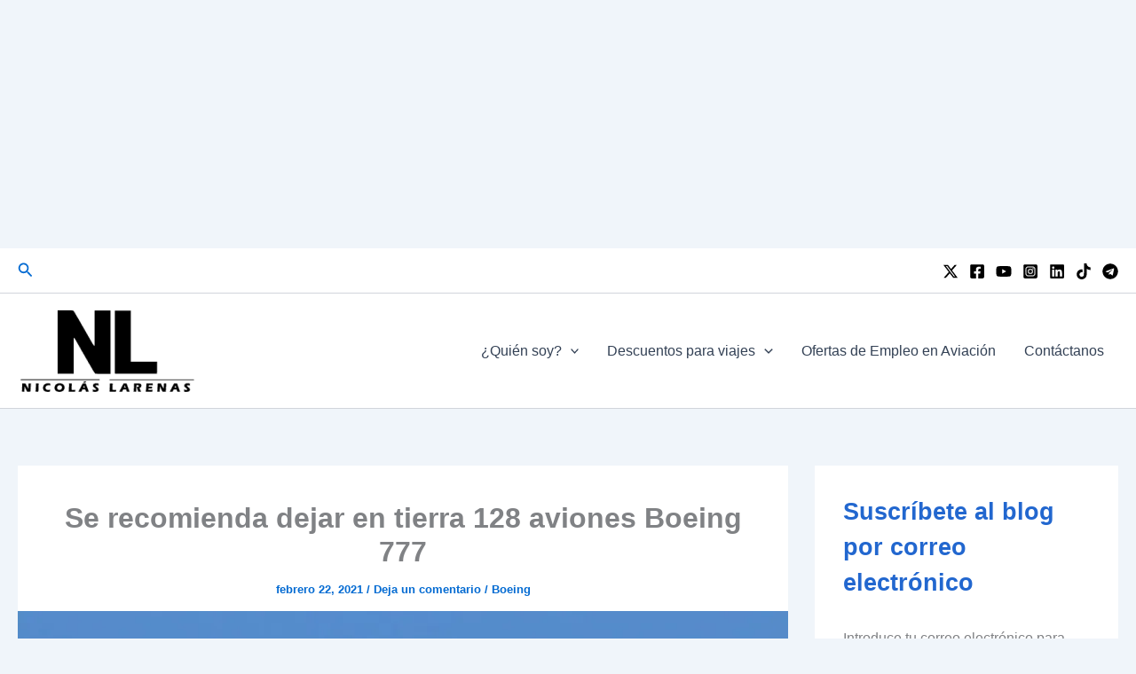

--- FILE ---
content_type: text/html; charset=utf-8
request_url: https://www.google.com/recaptcha/api2/aframe
body_size: 267
content:
<!DOCTYPE HTML><html><head><meta http-equiv="content-type" content="text/html; charset=UTF-8"></head><body><script nonce="7C_Zqp_g9DLA8-pCJgj0fg">/** Anti-fraud and anti-abuse applications only. See google.com/recaptcha */ try{var clients={'sodar':'https://pagead2.googlesyndication.com/pagead/sodar?'};window.addEventListener("message",function(a){try{if(a.source===window.parent){var b=JSON.parse(a.data);var c=clients[b['id']];if(c){var d=document.createElement('img');d.src=c+b['params']+'&rc='+(localStorage.getItem("rc::a")?sessionStorage.getItem("rc::b"):"");window.document.body.appendChild(d);sessionStorage.setItem("rc::e",parseInt(sessionStorage.getItem("rc::e")||0)+1);localStorage.setItem("rc::h",'1769150167848');}}}catch(b){}});window.parent.postMessage("_grecaptcha_ready", "*");}catch(b){}</script></body></html>

--- FILE ---
content_type: text/javascript
request_url: https://www.nlarenas.com/humix/inline_embed
body_size: 10787
content:
var ezS = document.createElement("link");ezS.rel="stylesheet";ezS.type="text/css";ezS.href="//go.ezodn.com/ezvideo/ezvideojscss.css?cb=185";document.head.appendChild(ezS);
var ezS = document.createElement("link");ezS.rel="stylesheet";ezS.type="text/css";ezS.href="//go.ezodn.com/ezvideo/ezvideocustomcss.css?cb=268767-2-185";document.head.appendChild(ezS);
window.ezVideo = {"appendFloatAfterAd":false,"language":"en","titleString":"","titleOption":"0","autoEnableCaptions":false}
var ezS = document.createElement("script");ezS.src="//vjs.zencdn.net/vttjs/0.14.1/vtt.min.js";document.head.appendChild(ezS);
(function(){
		const frag = document.createRange().createContextualFragment('\u003Cscript type\u003D\"application/ld+json\"\u003E\u000A{\u000A  \"@context\": \"https://schema.org\",\u000A  \"@type\": \"VideoObject\",\u000A  \"potentialAction\": {\u000A    \"@type\": \"SeekToAction\",\u000A    \"target\": \"https://nlarenas.com/openvideo/v/así-será-el-aeropuerto-más-grande-de-latinoamérica?t\u003D{seek_to_second_number}\",\u000A    \"startOffset-input\": \"required name\u003Dseek_to_second_number\"\u000A  },\u000A  \"name\": \"ASÍ SERÁ EL AEROPUERTO MÁS GRANDE DE LATINOAMÉRICA 😱\",\u000A  \"description\": \"Chile va a invertir más de $4000 millones en tener el aeropuerto más grande de toda Latinoamérica, superando en capacidad ampliamente a #Bogotá, #Lima e incluso, #SaoPaulo.\\n\\n¿Qué les parece?\\n\\n-\\n-\\n#avgeek #aviation #aviationphotography #airplane #instagramaviation #aviationlovers #avion #boeing #instaaviation #planespotting #pilot #aviacion #aviones #vuelos #pilotlife #aviationgeek #instaplane #airbus #airport #planespotter #flying\",\u000A  \"thumbnailUrl\": \"https://video-meta.open.video/poster/2CgUpird22pI/YU3bZteA4q2_eLJowy.jpg\",\u000A  \"uploadDate\": \"2025-09-15T14:46:19+00:00\",\u000A  \"duration\": \"PT0H0M42S\",\u000A  \"contentUrl\": \"https://streaming.open.video/contents/2CgUpird22pI/1757948189/index.m3u8\",\u000A  \"embedUrl\": \"https://open.video/embed?contentId\u003DYU3bZteA4q2\",\u000A  \"url\": \"https://nlarenas.com/openvideo/v/así-será-el-aeropuerto-más-grande-de-latinoamérica\"\u000A}\u000A\u003C/script\u003E');
		document.body.appendChild(frag);
	}());
(function() {
		let ezInstream = {"prebidBidders":[{"bidder":"criteo","params":{"networkId":7987,"pubid":"101496","video":{"playbackmethod":[2,6]}},"ssid":"10050"},{"bidder":"medianet","params":{"cid":"8CUBCB617","crid":"358025426"},"ssid":"11307"},{"bidder":"onetag","params":{"pubId":"62499636face9dc"},"ssid":"11291"},{"bidder":"openx","params":{"delDomain":"ezoic-d.openx.net","unit":"560605963"},"ssid":"10015"},{"bidder":"pubmatic","params":{"adSlot":"Ezoic_default_video","publisherId":"156983"},"ssid":"10061"},{"bidder":"rubicon","params":{"accountId":21150,"siteId":269072,"video":{"language":"en","size_id":201},"zoneId":3326304},"ssid":"10063"},{"bidder":"triplelift","params":{"inventoryCode":"ezoic_RON_instream"},"ssid":"11296"},{"bidder":"ttd","params":{"publisherId":"f98dd096e22c39f50282ca7a105c0590","supplySourceId":"ezoic"},"ssid":"11384"},{"bidder":"vidazoo","params":{"cId":"652646d136d29ed957788c6d","pId":"59ac17c192832d0011283fe3"},"ssid":"11372"},{"bidder":"yieldmo","params":{"placementId":"3159086761833865258"},"ssid":"11315"},{"bidder":"adyoulike_i_s2s","params":{"placement":"b74dd1bf884ad15f7dc6fca53449c2db"},"ssid":"11314"},{"bidder":"amx_i_s2s","params":{"tagid":"JreGFOmAO"},"ssid":"11290"},{"bidder":"appnexus_i_s2s","params":{"placementId":31705321},"ssid":"10087"},{"bidder":"cadent_aperture_mx_i_s2s","params":{"tagid":"178315"},"ssid":"11389"},{"bidder":"criteo_i_s2s","params":{"networkId":12274,"pubid":"104211","video":{"playbackmethod":[2,6]}},"ssid":"10050"},{"bidder":"inmobi_i_s2s","params":{"plc":"10000344196"},"ssid":"11387"},{"bidder":"medianet_i_s2s","params":{"cid":"8CUPV1T76","crid":"578781359"},"ssid":"11307"},{"bidder":"onetag_i_s2s","params":{"pubId":"62499636face9dc"},"ssid":"11291"},{"bidder":"openx_i_s2s","params":{"delDomain":"ezoic-d.openx.net","unit":"559783386"},"ssid":"10015"},{"bidder":"pubmatic_i_s2s","params":{"adSlot":"Ezoic_default_video","publisherId":"156983"},"ssid":"10061"},{"bidder":"rubicon_i_s2s","params":{"accountId":21150,"siteId":421616,"video":{"language":"en","size_id":201},"zoneId":2495262},"ssid":"10063"},{"bidder":"sharethrough_i_s2s","params":{"pkey":"kgPoDCWJ3LoAt80X9hF5eRLi"},"ssid":"11309"},{"bidder":"smartadserver_i_s2s","params":{"formatId":117670,"networkId":4503,"pageId":1696160,"siteId":557984},"ssid":"11335"},{"bidder":"sonobi_i_s2s","params":{"TagID":"86985611032ca7924a34"},"ssid":"10048"},{"bidder":"sovrn_i_s2s","params":{"tagid":"1263646"},"ssid":"10017"},{"bidder":"triplelift_i_s2s","params":{"inventoryCode":"ezoic_RON_instream_PbS2S"},"ssid":"11296"},{"bidder":"unruly_i_s2s","params":{"siteId":235071},"ssid":"10097"},{"bidder":"vidazoo_i_s2s","params":{"cId":"68415a84f0bd2a2f4a824fae","pId":"59ac17c192832d0011283fe3"},"ssid":"11372"}],"apsSlot":{"slotID":"instream_desktop_na_Video","divID":"","slotName":"","mediaType":"video","sizes":[[400,300],[640,390],[390,640],[320,480],[480,320],[400,225],[640,360],[768,1024],[1024,768],[640,480]],"slotParams":{}},"allApsSlots":[{"Slot":{"slotID":"AccompanyingContent_640x360v_5-60seconds_Off_NoSkip","divID":"","slotName":"","mediaType":"video","sizes":[[400,300],[640,390],[390,640],[320,480],[480,320],[400,225],[640,360],[768,1024],[1024,768],[640,480]],"slotParams":{}},"Duration":60},{"Slot":{"slotID":"AccompanyingContent_640x360v_5-60seconds_Off_Skip","divID":"","slotName":"","mediaType":"video","sizes":[[400,300],[640,390],[390,640],[320,480],[480,320],[400,225],[640,360],[768,1024],[1024,768],[640,480]],"slotParams":{}},"Duration":60},{"Slot":{"slotID":"AccompanyingContent_640x360v_5-30seconds_Off_NoSkip","divID":"","slotName":"","mediaType":"video","sizes":[[400,300],[640,390],[390,640],[320,480],[480,320],[400,225],[640,360],[768,1024],[1024,768],[640,480]],"slotParams":{}},"Duration":30},{"Slot":{"slotID":"AccompanyingContent_640x360v_5-30seconds_Off_Skip","divID":"","slotName":"","mediaType":"video","sizes":[[400,300],[640,390],[390,640],[320,480],[480,320],[400,225],[640,360],[768,1024],[1024,768],[640,480]],"slotParams":{}},"Duration":30},{"Slot":{"slotID":"AccompanyingContent_640x360v_5-15seconds_Off_NoSkip","divID":"","slotName":"","mediaType":"video","sizes":[[400,300],[640,390],[390,640],[320,480],[480,320],[400,225],[640,360],[768,1024],[1024,768],[640,480]],"slotParams":{}},"Duration":15},{"Slot":{"slotID":"AccompanyingContent_640x360v_5-15seconds_Off_Skip","divID":"","slotName":"","mediaType":"video","sizes":[[400,300],[640,390],[390,640],[320,480],[480,320],[400,225],[640,360],[768,1024],[1024,768],[640,480]],"slotParams":{}},"Duration":15},{"Slot":{"slotID":"instream_desktop_na_Video","divID":"","slotName":"","mediaType":"video","sizes":[[400,300],[640,390],[390,640],[320,480],[480,320],[400,225],[640,360],[768,1024],[1024,768],[640,480]],"slotParams":{}},"Duration":30}],"genericInstream":false,"UnfilledCnt":0,"AllowPreviousBidToSetBidFloor":false,"PreferPrebidOverAmzn":false,"DoNotPassBidFloorToPreBid":false,"bidCacheThreshold":-1,"rampUp":true,"IsEzDfpAccount":true,"EnableVideoDeals":false,"monetizationApproval":{"DomainId":268767,"Domain":"nlarenas.com","HumixChannelId":66065,"HasGoogleEntry":true,"HDMApproved":false,"MCMApproved":true},"SelectivelyIncrementUnfilledCount":false,"BlockBidderAfterBadAd":true,"useNewVideoStartingFloor":false,"addHBUnderFloor":false,"dvama":false,"dgeb":false,"vatc":{"at":"INSTREAM","fs":"UNIFORM","mpw":200,"itopf":false,"bcds":"v","bcdsds":"g","bcd":{"ad_type":"INSTREAM","data":{"country":"US","form_factor":1,"impressions":4767820,"share_ge7":0.803395,"bucket":"bid-rich","avg_depth":9.122677,"p75_depth":12,"share_ge5":0.827454,"share_ge9":0.769322},"is_domain":false,"loaded_at":"2026-01-22T16:58:11.693145739-08:00"}},"totalVideoDuration":0,"totalAdsPlaybackDuration":0,"optimizedPrebidPods":true};
		if (typeof __ezInstream !== "undefined" && __ezInstream.breaks) {
			__ezInstream.breaks = __ezInstream.breaks.concat(ezInstream.breaks);
		} else {
			window.__ezInstream = ezInstream;
		}
	})();
var EmbedExclusionEvaluated = 'exempt'; var EzoicMagicPlayerExclusionSelectors = ["nav","blockquote","table",".entry-summary",".widget-area",".site-footer",".humix-off",".excerpt",".entry-actions"];var EzoicMagicPlayerInclusionSelectors = [];var EzoicPreferredLocation = '2';

			window.humixFirstVideoLoaded = true
			window.dispatchEvent(new CustomEvent('humixFirstVideoLoaded'));
		
window.ezVideoIframe=false;window.renderEzoicVideoContentCBs=window.renderEzoicVideoContentCBs||[];window.renderEzoicVideoContentCBs.push(function(){let videoObjects=[{"PlayerId":"ez-4999","VideoContentId":"YU3bZteA4q2","VideoPlaylistSelectionId":0,"VideoPlaylistId":1,"VideoTitle":"ASÍ SERÁ EL AEROPUERTO MÁS GRANDE DE LATINOAMÉRICA 😱","VideoDescription":"Chile va a invertir más de $4000 millones en tener el aeropuerto más grande de toda Latinoamérica, superando en capacidad ampliamente a #Bogotá, #Lima e incluso, #SaoPaulo.\n\n¿Qué les parece?\n\n-\n-\n#avgeek #aviation #aviationphotography #airplane #instagramaviation #aviationlovers #avion #boeing #instaaviation #planespotting #pilot #aviacion #aviones #vuelos #pilotlife #aviationgeek #instaplane #airbus #airport #planespotter #flying","VideoChapters":{"Chapters":null,"StartTimes":null,"EndTimes":null},"VideoLinksSrc":"","VideoSrcURL":"https://streaming.open.video/contents/2CgUpird22pI/1757948189/index.m3u8","VideoDurationMs":41666,"DeviceTypeFlag":14,"FloatFlag":14,"FloatPosition":1,"IsAutoPlay":true,"IsLoop":false,"IsLiveStreaming":false,"OutstreamEnabled":false,"ShouldConsiderDocVisibility":true,"ShouldPauseAds":true,"AdUnit":"","ImpressionId":0,"VideoStartTime":0,"IsStartTimeEnabled":0,"IsKeyMoment":false,"PublisherVideoContentShare":{"DomainIdOwner":268767,"DomainIdShare":268767,"DomainIdHost":268767,"VideoContentId":"YU3bZteA4q2","LoadError":"[MagicPlayerPlaylist:0]","IsEzoicOwnedVideo":false,"IsGenericInstream":false,"IsOutstream":false,"IsGPTOutstream":false},"VideoUploadSource":"import-from-youtube","IsVertical":true,"IsPreferred":false,"ShowControls":false,"IsSharedEmbed":false,"ShortenId":"YU3bZteA4q2","Preview":false,"PlaylistHumixId":"","VideoSelection":10,"MagicPlaceholderType":1,"MagicHTML":"\u003cdiv id=ez-video-wrap-ez-4998 class=ez-video-wrap style=\"align-self: stretch;  margin-top: 0px !important;margin-bottom: 0px !important;\"\u003e\u003cdiv style=max-width:640px; class=\"ez-video-center ez-playlist-vertical\"\u003e\u003cdiv class=\"ez-video-content-wrap ez-playlist-vertical\"\u003e\u003cdiv id=ez-video-wrap-ez-4999 class=\"ez-video-wrap ez-video-magic\" style=\"align-self: stretch;\"\u003e\u003cdiv class=ez-video-magic-row\u003e\u003col class=\"ez-video-magic-list ez-playlist-vertical\"\u003e\u003cli class=\"ez-video-magic-item ez-video-magic-autoplayer\"\u003e\u003cdiv id=floating-placeholder-ez-4999 class=floating-placeholder style=\"display: none;\"\u003e\u003cdiv id=floating-placeholder-sizer-ez-4999 class=floating-placeholder-sizer\u003e\u003cpicture class=\"video-js vjs-playlist-thumbnail\"\u003e\u003cimg id=floating-placeholder-thumbnail alt loading=lazy nopin=nopin\u003e\u003c/picture\u003e\u003c/div\u003e\u003c/div\u003e\u003cdiv id=ez-video-container-ez-4999 class=\"ez-video-container ez-video-magic-redesign ez-responsive ez-float-right\" style=\"flex-wrap: wrap;\"\u003e\u003cdiv class=ez-video-ez-stuck-bar id=ez-video-ez-stuck-bar-ez-4999\u003e\u003cdiv class=\"ez-video-ez-stuck-close ez-simple-close\" id=ez-video-ez-stuck-close-ez-4999 style=\"font-size: 16px !important; text-shadow: none !important; color: #000 !important; font-family: system-ui !important; background-color: rgba(255,255,255,0.5) !important; border-radius: 50% !important; text-align: center !important;\"\u003ex\u003c/div\u003e\u003c/div\u003e\u003cvideo id=ez-video-ez-4999 class=\"video-js ez-vid-placeholder\" controls preload=metadata\u003e\u003cp class=vjs-no-js\u003ePlease enable JavaScript\u003c/p\u003e\u003c/video\u003e\u003cdiv class=ez-vid-preview id=ez-vid-preview-ez-4999\u003e\u003c/div\u003e\u003cdiv id=lds-ring-ez-4999 class=lds-ring\u003e\u003cdiv\u003e\u003c/div\u003e\u003cdiv\u003e\u003c/div\u003e\u003cdiv\u003e\u003c/div\u003e\u003cdiv\u003e\u003c/div\u003e\u003c/div\u003e\u003c/div\u003e\u003cli class=\"ez-video-magic-item ez-video-magic-playlist\"\u003e\u003cdiv id=ez-video-playlist-ez-4998 class=vjs-playlist\u003e\u003c/div\u003e\u003c/ol\u003e\u003c/div\u003e\u003c/div\u003e\u003cdiv id=floating-placeholder-ez-4998 class=floating-placeholder style=\"display: none;\"\u003e\u003cdiv id=floating-placeholder-sizer-ez-4998 class=floating-placeholder-sizer\u003e\u003cpicture class=\"video-js vjs-playlist-thumbnail\"\u003e\u003cimg id=floating-placeholder-thumbnail alt loading=lazy nopin=nopin\u003e\u003c/picture\u003e\u003c/div\u003e\u003c/div\u003e\u003cdiv id=ez-video-container-ez-4998 class=\"ez-video-container ez-video-magic-redesign ez-responsive ez-float-right\" style=\"flex-wrap: wrap; width: 640px;transition: width 0.25s ease 0s;\"\u003e\u003cdiv class=ez-video-ez-stuck-bar id=ez-video-ez-stuck-bar-ez-4998\u003e\u003cdiv class=\"ez-video-ez-stuck-close ez-simple-close\" id=ez-video-ez-stuck-close-ez-4998 style=\"font-size: 16px !important; text-shadow: none !important; color: #000 !important; font-family: system-ui !important; background-color: rgba(255,255,255,0.5) !important; border-radius: 50% !important; text-align: center !important;\"\u003ex\u003c/div\u003e\u003c/div\u003e\u003cvideo id=ez-video-ez-4998 class=\"video-js ez-vid-placeholder vjs-16-9\" controls preload=metadata\u003e\u003cp class=vjs-no-js\u003ePlease enable JavaScript\u003c/p\u003e\u003c/video\u003e\u003cdiv class=keymoment-container id=keymoment-play style=\"display: none;\"\u003e\u003cspan id=play-button-container class=play-button-container-active\u003e\u003cspan class=\"keymoment-play-btn play-button-before\"\u003e\u003c/span\u003e\u003cspan class=\"keymoment-play-btn play-button-after\"\u003e\u003c/span\u003e\u003c/span\u003e\u003c/div\u003e\u003cdiv class=\"keymoment-container rewind\" id=keymoment-rewind style=\"display: none;\"\u003e\u003cdiv id=keymoment-rewind-box class=rotate\u003e\u003cspan class=\"keymoment-arrow arrow-two double-arrow-icon\"\u003e\u003c/span\u003e\u003cspan class=\"keymoment-arrow arrow-one double-arrow-icon\"\u003e\u003c/span\u003e\u003c/div\u003e\u003c/div\u003e\u003cdiv class=\"keymoment-container forward\" id=keymoment-forward style=\"display: none;\"\u003e\u003cdiv id=keymoment-forward-box\u003e\u003cspan class=\"keymoment-arrow arrow-two double-arrow-icon\"\u003e\u003c/span\u003e\u003cspan class=\"keymoment-arrow arrow-one double-arrow-icon\"\u003e\u003c/span\u003e\u003c/div\u003e\u003c/div\u003e\u003cdiv id=vignette-overlay\u003e\u003c/div\u003e\u003cdiv id=vignette-top-card class=vignette-top-card\u003e\u003cdiv class=vignette-top-channel\u003e\u003ca class=top-channel-logo target=_blank role=link aria-label=\"channel logo\" style='background-image: url(\"https://video-meta.humix.com/logo/66065/default_channel_img.svg\");'\u003e\u003c/a\u003e\u003c/div\u003e\u003cdiv class=\"vignette-top-title top-enable-channel-logo\"\u003e\u003cdiv class=\"vignette-top-title-text vignette-magic-player\"\u003e\u003ca class=vignette-top-title-link id=vignette-top-title-link-ez-4998 target=_blank tabindex=0 href=https://nlarenas.com/openvideo/v/as%c3%ad-ser%c3%a1-el-aeropuerto-m%c3%a1s-grande-de-latinoam%c3%a9rica\u003eASÍ SERÁ EL AEROPUERTO MÁS GRANDE DE LATINOAMÉRICA 😱\u003c/a\u003e\u003c/div\u003e\u003c/div\u003e\u003cdiv class=vignette-top-share\u003e\u003cbutton class=vignette-top-button type=button title=share id=vignette-top-button\u003e\u003cdiv class=top-button-icon\u003e\u003csvg height=\"100%\" version=\"1.1\" viewBox=\"0 0 36 36\" width=\"100%\"\u003e\n                                        \u003cuse class=\"svg-shadow\" xlink:href=\"#share-icon\"\u003e\u003c/use\u003e\n                                        \u003cpath class=\"svg-fill\" d=\"m 20.20,14.19 0,-4.45 7.79,7.79 -7.79,7.79 0,-4.56 C 16.27,20.69 12.10,21.81 9.34,24.76 8.80,25.13 7.60,27.29 8.12,25.65 9.08,21.32 11.80,17.18 15.98,15.38 c 1.33,-0.60 2.76,-0.98 4.21,-1.19 z\" id=\"share-icon\"\u003e\u003c/path\u003e\n                                    \u003c/svg\u003e\u003c/div\u003e\u003c/button\u003e\u003c/div\u003e\u003c/div\u003e\u003ca id=watch-on-link-ez-4998 class=watch-on-link aria-label=\"Watch on Open.Video\" target=_blank href=https://nlarenas.com/openvideo/v/as%c3%ad-ser%c3%a1-el-aeropuerto-m%c3%a1s-grande-de-latinoam%c3%a9rica\u003e\u003cdiv class=watch-on-link-content aria-hidden=true\u003e\u003cdiv class=watch-on-link-text\u003eWatch on\u003c/div\u003e\u003cimg style=\"height: 1rem;\" src=https://assets.open.video/open-video-white-logo.png alt=\"Video channel logo\" class=img-fluid\u003e\u003c/div\u003e\u003c/a\u003e\u003cdiv class=ez-vid-preview id=ez-vid-preview-ez-4998\u003e\u003c/div\u003e\u003cdiv id=lds-ring-ez-4998 class=lds-ring\u003e\u003cdiv\u003e\u003c/div\u003e\u003cdiv\u003e\u003c/div\u003e\u003cdiv\u003e\u003c/div\u003e\u003cdiv\u003e\u003c/div\u003e\u003c/div\u003e\u003cdiv id=ez-video-links-ez-4998 style=position:absolute;\u003e\u003c/div\u003e\u003c/div\u003e\u003c/div\u003e\u003cdiv id=ez-lower-title-link-ez-4998 class=lower-title-link\u003e\u003ca href=https://nlarenas.com/openvideo/v/as%c3%ad-ser%c3%a1-el-aeropuerto-m%c3%a1s-grande-de-latinoam%c3%a9rica target=_blank\u003eASÍ SERÁ EL AEROPUERTO MÁS GRANDE DE LATINOAMÉRICA 😱\u003c/a\u003e\u003c/div\u003e\u003c/div\u003e\u003c/div\u003e","PreferredVideoType":0,"DisableWatchOnLink":false,"DisableVignette":false,"DisableTitleLink":false,"VideoPlaylist":{"VideoPlaylistId":1,"FirstVideoSelectionId":0,"FirstVideoIndex":0,"Name":"Universal Player","IsLooping":1,"IsShuffled":0,"Autoskip":0,"Videos":[{"PublisherVideoId":2398509,"PublisherId":156668,"VideoContentId":"YU3bZteA4q2","DomainId":268767,"Title":"ASÍ SERÁ EL AEROPUERTO MÁS GRANDE DE LATINOAMÉRICA 😱","Description":"Chile va a invertir más de $4000 millones en tener el aeropuerto más grande de toda Latinoamérica, superando en capacidad ampliamente a #Bogotá, #Lima e incluso, #SaoPaulo.\n\n¿Qué les parece?\n\n-\n-\n#avgeek #aviation #aviationphotography #airplane #instagramaviation #aviationlovers #avion #boeing #instaaviation #planespotting #pilot #aviacion #aviones #vuelos #pilotlife #aviationgeek #instaplane #airbus #airport #planespotter #flying","VideoChapters":{"Chapters":null,"StartTimes":null,"EndTimes":null},"Privacy":"public","CreatedDate":"2025-09-15 14:46:19","ModifiedDate":"2025-09-15 15:01:51","PreviewImage":"https://video-meta.open.video/poster/2CgUpird22pI/YU3bZteA4q2_eLJowy.jpg","RestrictByReferer":false,"ImpressionId":0,"VideoDurationMs":41666,"StreamingURL":"https://streaming.open.video/contents/2CgUpird22pI/1757948189/index.m3u8","PublisherVideoContentShare":{"DomainIdOwner":268767,"DomainIdShare":268767,"DomainIdHost":268767,"VideoContentId":"YU3bZteA4q2","IsEzoicOwnedVideo":false,"IsGenericInstream":false,"IsOutstream":false,"IsGPTOutstream":false},"ExternalId":"","IABCategoryName":"Aviation Industry,Air Travel","IABCategoryIds":"118,672","NLBCategoryIds":"777,607","IsUploaded":false,"IsProcessed":false,"IsContentShareable":true,"UploadSource":"import-from-youtube","IsPreferred":false,"Category":"","IsRotate":true,"ShortenId":"YU3bZteA4q2","PreferredVideoType":0,"HumixChannelId":66065,"IsHumixChannelActive":true,"VideoAutoMatchType":0,"ShareBaseUrl":"//www.nlarenas.com/openvideo/","CanonicalLink":"https://nlarenas.com/openvideo/v/así-será-el-aeropuerto-más-grande-de-latinoamérica","OpenVideoHostedLink":"https://open.video/@nlarenas_com/v/así-será-el-aeropuerto-más-grande-de-latinoamérica","ChannelSlug":"nlarenas_com","Language":"es","Keywords":"aeropuerto,Santiago,Chile,Santiago de Chile,aeropuerto de Santiago,SCL,Pudahuel,aeropuerto Pudahuel,aerolíneas Chile,aeropuertos Chile","HasMultiplePosterResolutions":true,"ResizedPosterVersion":0,"ChannelLogo":"logo/66065/default_channel_img.svg","OwnerIntegrationType":"cf","IsChannelWPHosted":false,"HideReportVideoButton":false,"VideoPlaylistSelectionId":0,"VideoLinksSrc":"","VideoStartTime":0,"IsStartTimeEnabled":0,"AdUnit":"nlarenas_com-video-1","VideoPlaylistId":1,"InitialIndex":0},{"PublisherVideoId":2419359,"PublisherId":156668,"VideoContentId":"-hxrBImZrP2","DomainId":268767,"Title":"¿EL AEROPUERTO MÁS BONITO DE LATAM? 😱","Description":"¿Es el Aeropuerto de #Guayaquil uno de los más lindos o uno de los más bonitos de la región? 😱\nLes presento el segundo aeropuerto más importante de #Ecuador tras el Mariscal Sucre de #Quito.\n\n-\n-\n#avgeek #aviation #aviationphotography #airplane #instagramaviation #aviationlovers #avion #boeing #instaaviation #planespotting #pilot #aviacion #aviones #vuelos #pilotlife #aviationgeek #instaplane #airbus #airport #planespotter #flying","VideoChapters":{"Chapters":null,"StartTimes":null,"EndTimes":null},"Privacy":"public","CreatedDate":"2025-09-30 13:29:54","ModifiedDate":"2025-09-30 13:45:14","PreviewImage":"https://video-meta.open.video/poster/iDwWoajy-am5/-hxrBImZrP2_sUVfYP.jpg","RestrictByReferer":false,"ImpressionId":0,"VideoDurationMs":41566,"StreamingURL":"https://streaming.open.video/contents/iDwWoajy-am5/1759593702/index.m3u8","PublisherVideoContentShare":{"DomainIdOwner":268767,"DomainIdShare":268767,"DomainIdHost":268767,"VideoContentId":"-hxrBImZrP2","IsEzoicOwnedVideo":false,"IsGenericInstream":false,"IsOutstream":false,"IsGPTOutstream":false},"ExternalId":"","IABCategoryName":"Tourist Destinations","IABCategoryIds":"655","NLBCategoryIds":"615","IsUploaded":false,"IsProcessed":false,"IsContentShareable":true,"UploadSource":"import-from-youtube","IsPreferred":false,"Category":"","IsRotate":true,"ShortenId":"-hxrBImZrP2","PreferredVideoType":0,"HumixChannelId":66065,"IsHumixChannelActive":true,"VideoAutoMatchType":0,"ShareBaseUrl":"//www.nlarenas.com/openvideo/","CanonicalLink":"https://nlarenas.com/openvideo/v/el-aeropuerto-más-bonito-de-latam","OpenVideoHostedLink":"https://open.video/@nlarenas_com/v/el-aeropuerto-más-bonito-de-latam","ChannelSlug":"nlarenas_com","Language":"es","Keywords":"Guayaquil,ecuador,aeropuerto Guayaquil,mejor aeropuerto,vlog,airport vlog,mejor aeropuerto del mundo,mejor aeropuerto de Latinoamérica,GYE,Jose Joaquín de Olmedo","HasMultiplePosterResolutions":true,"ResizedPosterVersion":0,"ChannelLogo":"logo/66065/default_channel_img.svg","OwnerIntegrationType":"cf","IsChannelWPHosted":false,"HideReportVideoButton":false,"VideoPlaylistSelectionId":0,"VideoLinksSrc":"","VideoStartTime":0,"IsStartTimeEnabled":0,"AdUnit":"nlarenas_com-video-1","VideoPlaylistId":1,"InitialIndex":1},{"PublisherVideoId":1631880,"PublisherId":156668,"VideoContentId":"x7AmAMj65z2","DomainId":268767,"Title":"¿SUEÑAS con TRABAJAR en AVIACIÓN de PILOTO, MECÁNICO o TRIPULANTE? Esto dice #Boeing sobre #FUTURO 😱","Description":"Explora las previsiones de Boeing sobre la demanda futura de aeronaves, que prevén casi 44.000 nuevos aviones comerciales para 2043. \n\nDescubre también la inmensa necesidad de pilotos, técnicos y tripulantes (azafatas), que crea innumerables oportunidades laborales en la floreciente industria de la aviación. \n\nProfundizaremos en el resurgimiento del crecimiento del tráfico aéreo a largo plazo, que se prevé que supere los niveles previos a la pandemia, y sus implicaciones en el sector. Conoce las proyecciones de crecimiento regional, con el sur de Asia y el sudeste asiático a la cabeza. Descubre cómo los aviones de pasillo único dominarán la flota y el aumento significativo de los aviones de fuselaje ancho. No te pierdas este análisis en profundidad de la transformación del panorama de la aviación. Mucha más información en el blog 👇 https://www.nlarenas.com/2024/07/boeing-pronostica-44-000-aviones-y-millon-empleos/\n\n¡Dale me gusta y comparte este video si te resultó interesante!\n\n #Aviación #Boeing #DemandaDeAeronaves #FuturoDeLaAviación #EmpleosDeAviación #CrecimientoDelTráficoAéreo #IndustriaDeLaAviación #Pilotos #Técnicos #TripulantesDeCabina\n\n---------------\nSi quieres conocer sobre noticias, información de aviación y viajes, visita este link: https://www.nlarenas.com/\n\n¿Quieres ponerte en contacto conmigo? Puedes hacerlo aquí: https://www.nlarenas.com/contactanos/\n\n¿Quién es Nicolás Larenas? Puedes conocer más sobre mi trabajo aquí: https://www.nlarenas.com/quienes-somos/\n\nDESCUENTOS\n\nNo importa el destino, viaja siempre con un seguro de viaje internacional. Puedes tener 5% de descuento con el código NLARENAS con los amigos de ASSIST 365 o en este enlace: https://assist-365.com/ec?voucher=NLARENAS\n\nSi buscas los mejores tours para tu próximo destino, incluso muchos gratis, puedes descubrir la mejor opción CIVIATIS siguiendo este enlace: https://www.civitatis.com/es/destinos/?aid=102918\n\nLos mejores precios en pasajes aéreos los encuentras en este link, incluso puedes tener cashback por tus compras: https://wayaway.tp.st/Hrh7Inbq\n\nTodos los descuentos que aplican para todos los encuentras aquí: https://www.nlarenas.com/descuentos/\n\nSÍGUEME\n\nTwitter: https://twitter.com/n_larenas\nInstagram: https://www.instagram.com/n_larenas/\nFacebook: https://www.facebook.com/nlarenash\nTikTok: https://www.tiktok.com/@nlarenas/\nLinkedIn: https://www.linkedin.com/in/nlarenash/\nPinterest: https://www.pinterest.es/n_larenas/\nTelegram: https://t.me/n_larenas\n\nNo olvides también suscribirte aquí: https://www.youtube.com/@nlarenas","VideoChapters":{"Chapters":null,"StartTimes":null,"EndTimes":null},"Privacy":"public","CreatedDate":"2024-09-27 13:13:19","ModifiedDate":"2025-05-31 05:33:50","PreviewImage":"https://video-meta.open.video/poster/51Q2nRta7vfa/x7AmAMj65z2_YKTNBO.webp","RestrictByReferer":false,"ImpressionId":0,"VideoDurationMs":249582,"StreamingURL":"https://streaming.open.video/contents/51Q2nRta7vfa/1728283307/index.m3u8","PublisherVideoContentShare":{"DomainIdOwner":268767,"DomainIdShare":268767,"DomainIdHost":268767,"VideoContentId":"x7AmAMj65z2","IsEzoicOwnedVideo":false,"IsGenericInstream":false,"IsOutstream":false,"IsGPTOutstream":false},"ExternalId":"","IABCategoryName":"Aviation Industry,Career Resources \u0026 Planning,Jobs","IABCategoryIds":"118,124,89","NLBCategoryIds":"777,403,402","IsUploaded":false,"IsProcessed":false,"IsContentShareable":true,"UploadSource":"import-from-youtube","IsPreferred":false,"Category":"","IsRotate":false,"ShortenId":"x7AmAMj65z2","PreferredVideoType":0,"HumixChannelId":66065,"IsHumixChannelActive":true,"VideoAutoMatchType":0,"ShareBaseUrl":"//www.nlarenas.com/openvideo/","CanonicalLink":"https://nlarenas.com/openvideo/v/sueñas-con-trabajar-en-aviación-de-piloto-mecánico-o-tripulante-esto-dice-boeing-sobre-futuro","OpenVideoHostedLink":"https://open.video/@nlarenas_com/v/sueñas-con-trabajar-en-aviación-de-piloto-mecánico-o-tripulante-esto-dice-boeing-sobre-futuro","ChannelSlug":"nlarenas_com","Language":"es","Keywords":"","HasMultiplePosterResolutions":true,"ResizedPosterVersion":1,"ChannelLogo":"logo/66065/default_channel_img.svg","OwnerIntegrationType":"cf","IsChannelWPHosted":false,"HideReportVideoButton":false,"VideoPlaylistSelectionId":0,"VideoLinksSrc":"","VideoStartTime":0,"IsStartTimeEnabled":0,"AdUnit":"nlarenas_com-video-1","VideoPlaylistId":1,"InitialIndex":2},{"PublisherVideoId":2559948,"PublisherId":156668,"VideoContentId":"s6wDssesXq2","DomainId":268767,"Title":"¿QUÉ LES PARECE ESTE ATERRIZAJE CON FUERTES VIENTO? 😱","Description":"¿qué tal este aterrizaje de un Boeing 777 de KLM en Quito? \n\n#Quito #KLM #BOEING #BOEING777 #777 #aviacion #aeropuerto #aterrizaje #videos #shorts #aterrizajes \n\n-\n-\n#avgeek #aviation #aviationphotography #airplane #instagramaviation #aviationlovers #avion #boeing #instaaviation #planespotting #pilot #aviacion #aviones #vuelos #pilotlife #aviationgeek #instaplane #airbus #airport #planespotter #flying","VideoChapters":{"Chapters":null,"StartTimes":null,"EndTimes":null},"Privacy":"public","CreatedDate":"2025-11-24 14:49:00","ModifiedDate":"2025-11-24 15:00:54","PreviewImage":"https://video-meta.open.video/poster/8QFu2sfBFxfz/s6wDssesXq2_IhmXcT.jpg","RestrictByReferer":false,"ImpressionId":0,"VideoDurationMs":30316,"StreamingURL":"https://streaming.open.video/contents/8QFu2sfBFxfz/1765128083/index.m3u8","PublisherVideoContentShare":{"DomainIdOwner":268767,"DomainIdShare":268767,"DomainIdHost":268767,"VideoContentId":"s6wDssesXq2","IsEzoicOwnedVideo":false,"IsGenericInstream":false,"IsOutstream":false,"IsGPTOutstream":false},"ExternalId":"","IABCategoryName":"","IABCategoryIds":"","NLBCategoryIds":"","IsUploaded":false,"IsProcessed":false,"IsContentShareable":true,"UploadSource":"import-from-youtube","IsPreferred":false,"Category":"","IsRotate":true,"ShortenId":"s6wDssesXq2","PreferredVideoType":0,"HumixChannelId":66065,"IsHumixChannelActive":true,"VideoAutoMatchType":0,"ShareBaseUrl":"//www.nlarenas.com/openvideo/","CanonicalLink":"https://nlarenas.com/openvideo/v/qué-les-parece-este-aterrizaje-con-fuertes-viento","OpenVideoHostedLink":"https://open.video/@nlarenas_com/v/qué-les-parece-este-aterrizaje-con-fuertes-viento","ChannelSlug":"nlarenas_com","Language":"es","Keywords":"KLM,aviación,aterrizaje,videos de aviones,avión aterrizando,landing,Boeing,777,Boeing 777,B777","HasMultiplePosterResolutions":true,"ResizedPosterVersion":0,"ChannelLogo":"logo/66065/default_channel_img.svg","OwnerIntegrationType":"cf","IsChannelWPHosted":false,"HideReportVideoButton":false,"VideoPlaylistSelectionId":0,"VideoLinksSrc":"","VideoStartTime":0,"IsStartTimeEnabled":0,"AdUnit":"nlarenas_com-video-1","VideoPlaylistId":1,"InitialIndex":3},{"PublisherVideoId":2082126,"PublisherId":156668,"VideoContentId":"AEZexNa6r52","DomainId":268767,"Title":"#Boeing o #Airbus, ¿CUÁL ES TU FAVORITO? 😱","Description":"Sí tendrías que elegir un avión entre Airbus y Boeing, ¿con cuál te quedas?\n\n-\n-\n#avgeek #aviation #aviationphotography #airplane #instagramaviation #aviationlovers #avion #boeing #instaaviation #planespotting #pilot #airbus #aviacion #aviones #vuelos #pilotlife #aviationgeek #instaplane #airbus #airport #planespotter #flying","VideoChapters":{"Chapters":null,"StartTimes":null,"EndTimes":null},"Privacy":"public","CreatedDate":"2025-04-22 14:37:19","ModifiedDate":"2025-04-22 14:51:55","PreviewImage":"https://video-meta.open.video/poster/zkES3eDRIvGj/AEZexNa6r52_uYcuGW.jpg","RestrictByReferer":false,"ImpressionId":0,"VideoDurationMs":32016,"StreamingURL":"https://streaming.open.video/contents/zkES3eDRIvGj/1745333509/index.m3u8","PublisherVideoContentShare":{"DomainIdOwner":268767,"DomainIdShare":268767,"DomainIdHost":268767,"VideoContentId":"AEZexNa6r52","IsEzoicOwnedVideo":false,"IsGenericInstream":false,"IsOutstream":false,"IsGPTOutstream":false},"ExternalId":"","IABCategoryName":"","IABCategoryIds":"","NLBCategoryIds":"","IsUploaded":false,"IsProcessed":false,"IsContentShareable":true,"UploadSource":"import-from-youtube","IsPreferred":false,"Category":"","IsRotate":true,"ShortenId":"AEZexNa6r52","PreferredVideoType":0,"HumixChannelId":66065,"IsHumixChannelActive":true,"VideoAutoMatchType":0,"ShareBaseUrl":"//www.nlarenas.com/openvideo/","CanonicalLink":"https://nlarenas.com/openvideo/v/boeing-o-airbus-cuál-es-tu-favorito","OpenVideoHostedLink":"https://open.video/@nlarenas_com/v/boeing-o-airbus-cuál-es-tu-favorito","ChannelSlug":"nlarenas_com","Language":"es","Keywords":"aviones,aviación,shorts,Boeing,Airbus,spotting,fotos de aviones,videos de aviones,Boeing 767,Airbus A330","HasMultiplePosterResolutions":true,"ResizedPosterVersion":2,"ChannelLogo":"logo/66065/default_channel_img.svg","OwnerIntegrationType":"cf","IsChannelWPHosted":false,"HideReportVideoButton":false,"VideoPlaylistSelectionId":0,"VideoLinksSrc":"","VideoStartTime":0,"IsStartTimeEnabled":0,"AdUnit":"nlarenas_com-video-1","VideoPlaylistId":1,"InitialIndex":4},{"PublisherVideoId":1631890,"PublisherId":156668,"VideoContentId":"w66TAxiAzP2","DomainId":268767,"Title":"CONOCÍ el \u0026#34;AVIÓN DEL PAPA\u0026#34; | Un Vickers Viscount 798D exSAETA en Puembo, #ECUADOR 🇪🇨","Description":"En este Aero Reportaje les cuento la historia de un avión muy especial y que se encuentra muy bien preservado en Puembo, muy cerca de Quito. Este Vickers Viscount 798D tiene una historia muy interesante e incluso, una visita del Papa Juan Pablo II de por medio a Ecuador en el año 1985.\n\nLos invito a conocer este avión muy importante de la historia de la aviación de Ecuador y también del mundo.\n\nMás información sobre este avión y su historia como siempre en el blog 👇 https://www.nlarenas.com/2024/09/un-vickers-viscount-en-puembo/\n\n \n#historia #aviacion #aviación #Papa #PapaJuanPablo #JuanPablo #Vickers #VickersViscount #Viscount #Puembo #Quito #avion #saeta \n\n---------------\nSi quieres conocer sobre noticias, información de aviación y viajes, visita este link: https://www.nlarenas.com/\n\n¿Quieres ponerte en contacto conmigo? Puedes hacerlo aquí: https://www.nlarenas.com/contactanos/\n\n¿Quién es Nicolás Larenas? Puedes conocer más sobre mi trabajo aquí: https://www.nlarenas.com/quienes-somos/\n\nDESCUENTOS\n\nNo importa el destino, viaja siempre con un seguro de viaje internacional. Puedes tener 5% de descuento con el código NLARENAS con los amigos de ASSIST 365 o en este enlace: https://assist-365.com/ec?voucher=NLARENAS\n\nSi buscas los mejores tours para tu próximo destino, incluso muchos gratis, puedes descubrir la mejor opción CIVIATIS siguiendo este enlace: https://www.civitatis.com/es/destinos/?aid=102918\n\nLos mejores precios en pasajes aéreos los encuentras en este link, incluso puedes tener cashback por tus compras: https://wayaway.tp.st/Hrh7Inbq\n\nTodos los descuentos que aplican para todos los encuentras aquí: https://www.nlarenas.com/descuentos/\n\nSÍGUEME\n\nTwitter: https://twitter.com/n_larenas\nInstagram: https://www.instagram.com/n_larenas/\nFacebook: https://www.facebook.com/nlarenash\nTikTok: https://www.tiktok.com/@nlarenas/\nLinkedIn: https://www.linkedin.com/in/nlarenash/\nPinterest: https://www.pinterest.es/n_larenas/\nTelegram: https://t.me/n_larenas\n\nNo olvides también suscribirte aquí: https://www.youtube.com/@nlarenas","VideoChapters":{"Chapters":null,"StartTimes":null,"EndTimes":null},"Privacy":"public","CreatedDate":"2024-09-27 13:13:59","ModifiedDate":"2024-09-27 14:44:10","PreviewImage":"https://video-meta.open.video/poster/U3MIjXwAAjaa/w66TAxiAzP2_ZgRsHU.webp","RestrictByReferer":false,"ImpressionId":0,"VideoDurationMs":1637302,"StreamingURL":"https://streaming.open.video/contents/U3MIjXwAAjaa/1727447998/index.m3u8","PublisherVideoContentShare":{"DomainIdOwner":268767,"DomainIdShare":268767,"DomainIdHost":268767,"VideoContentId":"w66TAxiAzP2","IsEzoicOwnedVideo":false,"IsGenericInstream":false,"IsOutstream":false,"IsGPTOutstream":false},"ExternalId":"","IABCategoryName":"Tourist Destinations,Arts \u0026 Entertainment","IABCategoryIds":"655,201","NLBCategoryIds":"615,2","IsUploaded":false,"IsProcessed":false,"IsContentShareable":true,"UploadSource":"import-from-youtube","IsPreferred":false,"Category":"","IsRotate":false,"ShortenId":"w66TAxiAzP2","PreferredVideoType":0,"HumixChannelId":66065,"IsHumixChannelActive":true,"VideoAutoMatchType":0,"ShareBaseUrl":"//www.nlarenas.com/openvideo/","CanonicalLink":"https://nlarenas.com/openvideo/v/conocí-el-avión-del-papa-un-vickers-viscount-798d-exsaeta-en-puembo-ecuador","OpenVideoHostedLink":"https://open.video/@nlarenas_com/v/conocí-el-avión-del-papa-un-vickers-viscount-798d-exsaeta-en-puembo-ecuador","ChannelSlug":"nlarenas_com","Language":"es","Keywords":"Ecuador,Tabacundo,Vickers Viscount,Laguardia,798D,Papa Juan Pablo","HasMultiplePosterResolutions":true,"ResizedPosterVersion":0,"ChannelLogo":"logo/66065/default_channel_img.svg","OwnerIntegrationType":"cf","IsChannelWPHosted":false,"HideReportVideoButton":false,"VideoPlaylistSelectionId":0,"VideoLinksSrc":"","VideoStartTime":0,"IsStartTimeEnabled":0,"AdUnit":"nlarenas_com-video-1","VideoPlaylistId":1,"InitialIndex":5},{"PublisherVideoId":2082127,"PublisherId":156668,"VideoContentId":"AUZexhHRqO2","DomainId":268767,"Title":"INCREÍBLE ATERRIZAJE EN #GALAPAGOS 😱 #aviation #avion #vuelo #aeropuerto","Description":"Les comparto el resumen de un histórico aterrizaje desde la cabina de mando de un #Airbus #A320 de #Tame en el Aeropuerto de Baltra en #Galapagos.\n\n#Airbus320 #Tame #AviacionEcuatoriana #HistoriaDeLaAviacion #AirbusA320 #Aviacion\n#Recuerdos #Airbus #Ecuador #Quito #Galapagos #aerolineas #aeropuerto #aviación #Baltra #IslasGalapagos #A320 #cabina #cockpit #cockpitcrew #cockpitviews","VideoChapters":{"Chapters":null,"StartTimes":null,"EndTimes":null},"Privacy":"public","CreatedDate":"2025-04-22 14:37:21","ModifiedDate":"2025-04-22 14:42:34","PreviewImage":"https://video-meta.open.video/poster/D9FCQu5dordH/AUZexhHRqO2_GsTCts.jpg","RestrictByReferer":false,"ImpressionId":0,"VideoDurationMs":49466,"StreamingURL":"https://streaming.open.video/contents/D9FCQu5dordH/1745332945/index.m3u8","PublisherVideoContentShare":{"DomainIdOwner":268767,"DomainIdShare":268767,"DomainIdHost":268767,"VideoContentId":"AUZexhHRqO2","IsEzoicOwnedVideo":false,"IsGenericInstream":false,"IsOutstream":false,"IsGPTOutstream":false},"ExternalId":"","IABCategoryName":"","IABCategoryIds":"","NLBCategoryIds":"","IsUploaded":false,"IsProcessed":false,"IsContentShareable":true,"UploadSource":"import-from-youtube","IsPreferred":false,"Category":"","IsRotate":true,"ShortenId":"AUZexhHRqO2","PreferredVideoType":0,"HumixChannelId":66065,"IsHumixChannelActive":true,"VideoAutoMatchType":0,"ShareBaseUrl":"//www.nlarenas.com/openvideo/","CanonicalLink":"https://nlarenas.com/openvideo/v/increíble-aterrizaje-en-galapagos-aviation-avion-vuelo-aeropuerto","OpenVideoHostedLink":"https://open.video/@nlarenas_com/v/increíble-aterrizaje-en-galapagos-aviation-avion-vuelo-aeropuerto","ChannelSlug":"nlarenas_com","Language":"es","Keywords":"cabina de mando,Cockpit,Tame,Viajes aereos,cockpit view,cabina Boeing,pilotos,aerolíneas,aviones,Ecuador","HasMultiplePosterResolutions":true,"ResizedPosterVersion":2,"ChannelLogo":"logo/66065/default_channel_img.svg","OwnerIntegrationType":"cf","IsChannelWPHosted":false,"HideReportVideoButton":false,"VideoPlaylistSelectionId":0,"VideoLinksSrc":"","VideoStartTime":0,"IsStartTimeEnabled":0,"AdUnit":"nlarenas_com-video-1","VideoPlaylistId":1,"InitialIndex":6},{"PublisherVideoId":2147427,"PublisherId":156668,"VideoContentId":"_Yxm__iJWb2","DomainId":268767,"Title":"VUELO de MIAMI A QUITO (vía BOGOTÁ) 😱 | Reporte de Vuelo AVIANCA Boeing 787 DREAMLINER","Description":"Sean todos bienvenidos a un nuevo Reporte de Vuelo y esta vez volamos en un avión que antes no les había mostrado en el canal y que es uno de los más modernos del mundo\n\n¿Volaste alguna vez en un Boeing 787 Dreamliner? Déjame saber tu respuesta y experiencia en los comentarios 👇\n\nVolamos hoy en el moderno Boeing 787 de Avianca hacia Quito vía el enorme hub de Bogotá con el objetivo de hacer la conexión internacional. Te muestro todos los detalles del avión, el servicio, datos útiles y todo lo que necesitas conocer para viajar desde el Aeropuerto Internacional de Miami hacia el Mariscal Sucre de Quito vía El Dorado.\n\nNo te pierdas este recorrido, información y datos muy chéveres que pude recolectar durante mi visita al Aeropuerto de Miami junto con Avianca Cargo.\n\nMuchos más detalles los encuentran en el blog, aquí 👇 https://www.nlarenas.com/\n\n#Avianca #AeropuertoMiami #ElDorado #Aviacion #aeropuertos #aeropuerto #AeropuertoBogota #BOG #UIO #MIA #vuelosbaratos #vuelosEcuador #VueloMiamiQuito #vuelos #reporte #reportevuelo #Avianca #vueloAvianca #experienciaAvianca #servicioavianca #vuelobarato #vueloMiami #VueloBogota\n\n\n00:00 Intro\n00:15 Aeropuerto de Miami\n02:50 Check-in \n06:43 Filtros de seguridad / migración\n10:50 Boeing 787-8\n18:35 Despegue\n\n---------------\nSi quieres conocer sobre noticias, información de aviación y viajes, visita este link: https://www.nlarenas.com/\n\n¿Quieres ponerte en contacto conmigo? Puedes hacerlo aquí: https://www.nlarenas.com/contactanos/\n\n¿Quién es Nicolás Larenas? Puedes conocer más sobre mi trabajo aquí: https://www.nlarenas.com/quienes-somos/\n\nDESCUENTOS\n\nViajas con e-Sim es más fácil, rápido y económico que el roaming. Utiliza mi código y ahorra un 5% en tu próxima aventura por el mundo usando este enlace: https://esim.holafly.com/es/?ref=mte1nwe\u0026amp;discount=NLARENAS\n\nNo importa el destino, viaja siempre con un seguro de viaje internacional. Puedes tener 5% de descuento con el código NLARENAS con los amigos de ASSIST 365 o en este enlace: https://assist-365.com/ec?voucher=NLARENAS\n\nSi buscas los mejores tours para tu próximo destino, incluso muchos gratis, puedes descubrir la mejor opción CIVIATIS siguiendo este enlace: https://www.civitatis.com/es/destinos/?aid=102918\n\nLos mejores precios en pasajes aéreos los encuentras en este link, incluso puedes tener cashback por tus compras: https://wayaway.tp.st/Hrh7Inbq\n\nTodos los descuentos que aplican para todos los encuentras aquí: https://www.nlarenas.com/descuentos/\n\nSÍGUEME\n\nTwitter: https://twitter.com/n_larenas\nInstagram: https://www.instagram.com/n_larenas/\nFacebook: https://www.facebook.com/nlarenash\nTikTok: https://www.tiktok.com/@nlarenas/\nLinkedIn: https://www.linkedin.com/in/nlarenash/\nPinterest: https://www.pinterest.es/n_larenas/\nTelegram: https://t.me/n_larenas\n\nNo olvides también suscribirte aquí: https://www.youtube.com/@nlarenas","VideoChapters":{"Chapters":null,"StartTimes":null,"EndTimes":null},"Privacy":"public","CreatedDate":"2025-05-23 13:18:33","ModifiedDate":"2025-05-23 13:35:17","PreviewImage":"https://video-meta.open.video/poster/urvmowPIYuI4/_Yxm__iJWb2_nqNonr.jpg","RestrictByReferer":false,"ImpressionId":0,"VideoDurationMs":2020400,"StreamingURL":"https://streaming.open.video/contents/urvmowPIYuI4/1748501712/index.m3u8","PublisherVideoContentShare":{"DomainIdOwner":268767,"DomainIdShare":268767,"DomainIdHost":268767,"VideoContentId":"_Yxm__iJWb2","IsEzoicOwnedVideo":false,"IsGenericInstream":false,"IsOutstream":false,"IsGPTOutstream":false},"ExternalId":"","IABCategoryName":"Luggage \u0026 Travel Accessories,Air Travel","IABCategoryIds":"654,672","NLBCategoryIds":"1299,607","IsUploaded":false,"IsProcessed":false,"IsContentShareable":true,"UploadSource":"import-from-youtube","IsPreferred":false,"Category":"","IsRotate":false,"ShortenId":"_Yxm__iJWb2","PreferredVideoType":0,"HumixChannelId":66065,"IsHumixChannelActive":true,"VideoAutoMatchType":0,"ShareBaseUrl":"//www.nlarenas.com/openvideo/","CanonicalLink":"https://nlarenas.com/openvideo/v/vuelo-de-miami-a-quito-vía-bogotá-reporte-de-vuelo-avianca-boeing-787-dreamliner","OpenVideoHostedLink":"https://open.video/@nlarenas_com/v/vuelo-de-miami-a-quito-vía-bogotá-reporte-de-vuelo-avianca-boeing-787-dreamliner","ChannelSlug":"nlarenas_com","Language":"es","Keywords":"Avianca,aerolínea Avianca,vuelo Avianca,cómo es volar Avianca,servicio Avianca,asientos Avianca,Quito,Bogotá,aeropuerto Quito,aeropuerto Bogota","HasMultiplePosterResolutions":true,"ResizedPosterVersion":1,"ChannelLogo":"logo/66065/default_channel_img.svg","OwnerIntegrationType":"cf","IsChannelWPHosted":false,"HideReportVideoButton":false,"VideoPlaylistSelectionId":0,"VideoLinksSrc":"","VideoStartTime":0,"IsStartTimeEnabled":0,"AdUnit":"nlarenas_com-video-1","VideoPlaylistId":1,"InitialIndex":7},{"PublisherVideoId":2419361,"PublisherId":156668,"VideoContentId":"-N3H7ZTdXP2","DomainId":268767,"Title":"ASÍ ES VOLAR DE #QUITO A #GUAYAQUIL 😱","Description":"¿Han volado alguna vez desde Quito a Guayaquil? Te comparto mi experiencia y todo el reporte completo, como siempre, en mi Canal de YouTube 🙌\n-\n-\n#avgeek #aviation #aviationphotography #airplane #instagramaviation #aviationlovers #avion #boeing #instaaviation #planespotting #pilot #aviacion #aviones #vuelos #pilotlife #aviationgeek #instaplane #airbus #airport #planespotter #flying #Ecuador #aeropuerto","VideoChapters":{"Chapters":null,"StartTimes":null,"EndTimes":null},"Privacy":"public","CreatedDate":"2025-09-30 13:30:32","ModifiedDate":"2025-09-30 13:41:13","PreviewImage":"https://video-meta.open.video/poster/SihSBcyr_unq/-N3H7ZTdXP2_YRxThs.jpg","RestrictByReferer":false,"ImpressionId":0,"VideoDurationMs":52900,"StreamingURL":"https://streaming.open.video/contents/SihSBcyr_unq/1759506635/index.m3u8","PublisherVideoContentShare":{"DomainIdOwner":268767,"DomainIdShare":268767,"DomainIdHost":268767,"VideoContentId":"-N3H7ZTdXP2","IsEzoicOwnedVideo":false,"IsGenericInstream":false,"IsOutstream":false,"IsGPTOutstream":false},"ExternalId":"","IABCategoryName":"Air Travel,Travel \u0026 Transportation","IABCategoryIds":"672,653","NLBCategoryIds":"607,606","IsUploaded":false,"IsProcessed":false,"IsContentShareable":true,"UploadSource":"import-from-youtube","IsPreferred":false,"Category":"","IsRotate":true,"ShortenId":"-N3H7ZTdXP2","PreferredVideoType":0,"HumixChannelId":66065,"IsHumixChannelActive":true,"VideoAutoMatchType":0,"ShareBaseUrl":"//www.nlarenas.com/openvideo/","CanonicalLink":"https://nlarenas.com/openvideo/v/así-es-volar-de-quito-a-guayaquil","OpenVideoHostedLink":"https://open.video/@nlarenas_com/v/así-es-volar-de-quito-a-guayaquil","ChannelSlug":"nlarenas_com","Language":"es","Keywords":"AVIANCA,Avianca Ecuador,vuelo Avianca,aerolínea Avianca,servicio,servicio Avianca,vlog,reporte de vuelo,cómo es volar,Quito","HasMultiplePosterResolutions":true,"ResizedPosterVersion":0,"ChannelLogo":"logo/66065/default_channel_img.svg","OwnerIntegrationType":"cf","IsChannelWPHosted":false,"HideReportVideoButton":false,"VideoPlaylistSelectionId":0,"VideoLinksSrc":"","VideoStartTime":0,"IsStartTimeEnabled":0,"AdUnit":"nlarenas_com-video-1","VideoPlaylistId":1,"InitialIndex":8},{"PublisherVideoId":1714454,"PublisherId":156668,"VideoContentId":"6U2vYEa7rb2","DomainId":268767,"Title":"ASÍ ES VOLAR CON #ARAJET A #PUNTACANA 😱","Description":"No olviden ver el vídeo completo de este reporte de vuelo aquí en el canal 🙌","VideoChapters":{"Chapters":null,"StartTimes":null,"EndTimes":null},"Privacy":"public","CreatedDate":"2024-11-18 15:31:23","ModifiedDate":"2024-11-18 15:35:03","PreviewImage":"https://video-meta.open.video/poster/BpfYFueWkqEd/6U2vYEa7rb2_mDNkYK.jpg","RestrictByReferer":false,"ImpressionId":0,"VideoDurationMs":58158,"StreamingURL":"https://streaming.open.video/contents/BpfYFueWkqEd/1749273669/index.m3u8","PublisherVideoContentShare":{"DomainIdOwner":268767,"DomainIdShare":268767,"DomainIdHost":268767,"VideoContentId":"6U2vYEa7rb2","IsEzoicOwnedVideo":false,"IsGenericInstream":false,"IsOutstream":false,"IsGPTOutstream":false},"ExternalId":"","IABCategoryName":"Tourist Destinations","IABCategoryIds":"655","NLBCategoryIds":"615","IsUploaded":false,"IsProcessed":false,"IsContentShareable":true,"UploadSource":"import-from-youtube","IsPreferred":false,"Category":"","IsRotate":true,"ShortenId":"6U2vYEa7rb2","PreferredVideoType":0,"HumixChannelId":66065,"IsHumixChannelActive":true,"VideoAutoMatchType":0,"ShareBaseUrl":"//www.nlarenas.com/openvideo/","CanonicalLink":"https://nlarenas.com/openvideo/v/así-es-volar-con-arajet-a-puntacana","OpenVideoHostedLink":"https://open.video/@nlarenas_com/v/así-es-volar-con-arajet-a-puntacana","ChannelSlug":"nlarenas_com","Language":"es","Keywords":"vuelo Arajet,cómo es volar con Arajet,aerolínea Arajet,Arajet","HasMultiplePosterResolutions":true,"ResizedPosterVersion":0,"ChannelLogo":"logo/66065/default_channel_img.svg","OwnerIntegrationType":"cf","IsChannelWPHosted":false,"HideReportVideoButton":false,"VideoPlaylistSelectionId":0,"VideoLinksSrc":"","VideoStartTime":0,"IsStartTimeEnabled":0,"AdUnit":"nlarenas_com-video-1","VideoPlaylistId":1,"InitialIndex":9}],"IsVerticalPlaylist":false,"HumixId":""},"VideoRankingConfigId":38,"CollectionId":1924,"ScoreGroupId":1,"VideoAutoMatchType":1,"HumixChannelId":66065,"HasNextVideo":false,"NextVideoURL":"","ShareBaseUrl":"//www.nlarenas.com/openvideo/","CanonicalLink":"https://nlarenas.com/openvideo/v/así-será-el-aeropuerto-más-grande-de-latinoamérica","OpenVideoHostedLink":"","ChannelSlug":"","ChannelLogo":"logo/66065/default_channel_img.svg","PlayerLogoUrl":"","PlayerBrandingText":"","IsChannelWPHosted":false,"IsHumixApp":false,"IsMagicPlayer":true,"IsVerticalPlaylist":true,"SkipNVideosFromAutoplay":0,"Language":"es","HasMultiplePosterResolutions":true,"ResizedPosterVersion":0,"IsNoFollow":false,"VideoEndScreen":{"VideoEndScreenId":0,"VideoContentId":"","StartTime":0,"EndTime":0,"Elements":null},"ShouldFullscreenOnPlay":false,"StartWithMaxQuality":false,"RespectParentDimensions":false,"ContainerFitPlayer":false,"EmbedContainerType":0,"VideoPlaceholderId":4999,"URL":"","Width":0,"MaxWidth":"","Height":0,"PreviewURL":"https://video-meta.open.video/poster/2CgUpird22pI/YU3bZteA4q2_eLJowy.jpg","VideoDisplayType":0,"MatchOption":0,"PlaceholderSelectionId":0,"HashValue":"","IsFloating":true,"AdsEnabled":0,"IsAutoSelect":true,"Keyword":"","VideoMatchScore":158,"VideoPlaceholderHash":"","IsAIPlaceholder":true,"AutoInsertImpressionID":"","ExternalId":"","InsertMethod":"js","Video":{"PublisherVideoId":2398509,"PublisherId":156668,"VideoContentId":"YU3bZteA4q2","DomainId":268767,"Title":"ASÍ SERÁ EL AEROPUERTO MÁS GRANDE DE LATINOAMÉRICA 😱","Description":"Chile va a invertir más de $4000 millones en tener el aeropuerto más grande de toda Latinoamérica, superando en capacidad ampliamente a #Bogotá, #Lima e incluso, #SaoPaulo.\n\n¿Qué les parece?\n\n-\n-\n#avgeek #aviation #aviationphotography #airplane #instagramaviation #aviationlovers #avion #boeing #instaaviation #planespotting #pilot #aviacion #aviones #vuelos #pilotlife #aviationgeek #instaplane #airbus #airport #planespotter #flying","VideoChapters":{"Chapters":null,"StartTimes":null,"EndTimes":null},"VideoLinksSrc":"","Privacy":"public","CreatedDate":"2025-09-15 14:46:19","ModifiedDate":"2025-09-15 15:01:51","PreviewImage":"https://video-meta.open.video/poster/2CgUpird22pI/YU3bZteA4q2_eLJowy.jpg","RestrictByReferer":false,"ImpressionId":0,"VideoDurationMs":41666,"StreamingURL":"https://streaming.open.video/contents/2CgUpird22pI/1757948189/index.m3u8","PublisherVideoContentShare":{"DomainIdOwner":268767,"DomainIdShare":268767,"DomainIdHost":268767,"VideoContentId":"YU3bZteA4q2","IsEzoicOwnedVideo":false,"IsGenericInstream":false,"IsOutstream":false,"IsGPTOutstream":false},"ExternalId":"","IABCategoryName":"Aviation Industry,Air Travel","IABCategoryIds":"118,672","NLBCategoryIds":"777,607","IsUploaded":false,"IsProcessed":false,"IsContentShareable":true,"UploadSource":"import-from-youtube","IsPreferred":false,"Category":"","IsRotate":true,"ShortenId":"YU3bZteA4q2","PreferredVideoType":0,"HumixChannelId":66065,"IsHumixChannelActive":true,"VideoAutoMatchType":1,"ShareBaseUrl":"//www.nlarenas.com/openvideo/","CanonicalLink":"https://nlarenas.com/openvideo/v/así-será-el-aeropuerto-más-grande-de-latinoamérica","OpenVideoHostedLink":"https://open.video/@nlarenas_com/v/así-será-el-aeropuerto-más-grande-de-latinoamérica","ChannelSlug":"nlarenas_com","Language":"es","Keywords":"aeropuerto,Santiago,Chile,Santiago de Chile,aeropuerto de Santiago,SCL,Pudahuel,aeropuerto Pudahuel,aerolíneas Chile,aeropuertos Chile","HasMultiplePosterResolutions":true,"ResizedPosterVersion":0,"ChannelLogo":"logo/66065/default_channel_img.svg","OwnerIntegrationType":"cf","IsChannelWPHosted":false,"HideReportVideoButton":false}},{"PlayerId":"ez-4998","VideoContentId":"YU3bZteA4q2","VideoPlaylistSelectionId":0,"VideoPlaylistId":1,"VideoTitle":"ASÍ SERÁ EL AEROPUERTO MÁS GRANDE DE LATINOAMÉRICA 😱","VideoDescription":"Chile va a invertir más de $4000 millones en tener el aeropuerto más grande de toda Latinoamérica, superando en capacidad ampliamente a #Bogotá, #Lima e incluso, #SaoPaulo.\n\n¿Qué les parece?\n\n-\n-\n#avgeek #aviation #aviationphotography #airplane #instagramaviation #aviationlovers #avion #boeing #instaaviation #planespotting #pilot #aviacion #aviones #vuelos #pilotlife #aviationgeek #instaplane #airbus #airport #planespotter #flying","VideoChapters":{"Chapters":null,"StartTimes":null,"EndTimes":null},"VideoLinksSrc":"","VideoSrcURL":"https://streaming.open.video/contents/2CgUpird22pI/1757948189/index.m3u8","VideoDurationMs":41666,"DeviceTypeFlag":14,"FloatFlag":14,"FloatPosition":0,"IsAutoPlay":false,"IsLoop":true,"IsLiveStreaming":false,"OutstreamEnabled":false,"ShouldConsiderDocVisibility":true,"ShouldPauseAds":true,"AdUnit":"","ImpressionId":0,"VideoStartTime":0,"IsStartTimeEnabled":0,"IsKeyMoment":false,"PublisherVideoContentShare":{"DomainIdOwner":268767,"DomainIdShare":268767,"DomainIdHost":268767,"VideoContentId":"YU3bZteA4q2","IsEzoicOwnedVideo":false,"IsGenericInstream":false,"IsOutstream":false,"IsGPTOutstream":false},"VideoUploadSource":"import-from-youtube","IsVertical":true,"IsPreferred":false,"ShowControls":false,"IsSharedEmbed":false,"ShortenId":"YU3bZteA4q2","Preview":false,"PlaylistHumixId":"","VideoSelection":0,"MagicPlaceholderType":2,"MagicHTML":"","PreferredVideoType":0,"DisableWatchOnLink":false,"DisableVignette":false,"DisableTitleLink":false,"VideoPlaylist":{"VideoPlaylistId":1,"FirstVideoSelectionId":0,"FirstVideoIndex":0,"Name":"Universal Player","IsLooping":1,"IsShuffled":0,"Autoskip":0,"Videos":[{"PublisherVideoId":2398509,"PublisherId":156668,"VideoContentId":"YU3bZteA4q2","DomainId":268767,"Title":"ASÍ SERÁ EL AEROPUERTO MÁS GRANDE DE LATINOAMÉRICA 😱","Description":"Chile va a invertir más de $4000 millones en tener el aeropuerto más grande de toda Latinoamérica, superando en capacidad ampliamente a #Bogotá, #Lima e incluso, #SaoPaulo.\n\n¿Qué les parece?\n\n-\n-\n#avgeek #aviation #aviationphotography #airplane #instagramaviation #aviationlovers #avion #boeing #instaaviation #planespotting #pilot #aviacion #aviones #vuelos #pilotlife #aviationgeek #instaplane #airbus #airport #planespotter #flying","VideoChapters":{"Chapters":null,"StartTimes":null,"EndTimes":null},"Privacy":"public","CreatedDate":"2025-09-15 14:46:19","ModifiedDate":"2025-09-15 15:01:51","PreviewImage":"https://video-meta.open.video/poster/2CgUpird22pI/YU3bZteA4q2_eLJowy.jpg","RestrictByReferer":false,"ImpressionId":0,"VideoDurationMs":41666,"StreamingURL":"https://streaming.open.video/contents/2CgUpird22pI/1757948189/index.m3u8","PublisherVideoContentShare":{"DomainIdOwner":268767,"DomainIdShare":268767,"DomainIdHost":268767,"VideoContentId":"YU3bZteA4q2","LoadError":"[MagicPlayerPlaylist:0]","IsEzoicOwnedVideo":false,"IsGenericInstream":false,"IsOutstream":false,"IsGPTOutstream":false},"ExternalId":"","IABCategoryName":"Aviation Industry,Air Travel","IABCategoryIds":"118,672","NLBCategoryIds":"777,607","IsUploaded":false,"IsProcessed":false,"IsContentShareable":true,"UploadSource":"import-from-youtube","IsPreferred":false,"Category":"","IsRotate":true,"ShortenId":"YU3bZteA4q2","PreferredVideoType":0,"HumixChannelId":66065,"IsHumixChannelActive":true,"VideoAutoMatchType":1,"ShareBaseUrl":"//www.nlarenas.com/openvideo/","CanonicalLink":"https://nlarenas.com/openvideo/v/así-será-el-aeropuerto-más-grande-de-latinoamérica","OpenVideoHostedLink":"https://open.video/@nlarenas_com/v/así-será-el-aeropuerto-más-grande-de-latinoamérica","ChannelSlug":"nlarenas_com","Language":"es","Keywords":"aeropuerto,Santiago,Chile,Santiago de Chile,aeropuerto de Santiago,SCL,Pudahuel,aeropuerto Pudahuel,aerolíneas Chile,aeropuertos Chile","HasMultiplePosterResolutions":true,"ResizedPosterVersion":0,"ChannelLogo":"logo/66065/default_channel_img.svg","OwnerIntegrationType":"cf","IsChannelWPHosted":false,"HideReportVideoButton":false,"VideoPlaylistSelectionId":0,"VideoLinksSrc":"","VideoStartTime":0,"IsStartTimeEnabled":0,"AdUnit":"","VideoPlaylistId":1,"InitialIndex":0},{"PublisherVideoId":2419359,"PublisherId":156668,"VideoContentId":"-hxrBImZrP2","DomainId":268767,"Title":"¿EL AEROPUERTO MÁS BONITO DE LATAM? 😱","Description":"¿Es el Aeropuerto de #Guayaquil uno de los más lindos o uno de los más bonitos de la región? 😱\nLes presento el segundo aeropuerto más importante de #Ecuador tras el Mariscal Sucre de #Quito.\n\n-\n-\n#avgeek #aviation #aviationphotography #airplane #instagramaviation #aviationlovers #avion #boeing #instaaviation #planespotting #pilot #aviacion #aviones #vuelos #pilotlife #aviationgeek #instaplane #airbus #airport #planespotter #flying","VideoChapters":{"Chapters":null,"StartTimes":null,"EndTimes":null},"Privacy":"public","CreatedDate":"2025-09-30 13:29:54","ModifiedDate":"2025-09-30 13:45:14","PreviewImage":"https://video-meta.open.video/poster/iDwWoajy-am5/-hxrBImZrP2_sUVfYP.jpg","RestrictByReferer":false,"ImpressionId":0,"VideoDurationMs":41566,"StreamingURL":"https://streaming.open.video/contents/iDwWoajy-am5/1759593702/index.m3u8","PublisherVideoContentShare":{"DomainIdOwner":268767,"DomainIdShare":268767,"DomainIdHost":268767,"VideoContentId":"-hxrBImZrP2","LoadError":"[MagicPlayerPlaylist:1]","IsEzoicOwnedVideo":false,"IsGenericInstream":false,"IsOutstream":false,"IsGPTOutstream":false},"ExternalId":"","IABCategoryName":"Tourist Destinations","IABCategoryIds":"655","NLBCategoryIds":"615","IsUploaded":false,"IsProcessed":false,"IsContentShareable":true,"UploadSource":"import-from-youtube","IsPreferred":false,"Category":"","IsRotate":true,"ShortenId":"-hxrBImZrP2","PreferredVideoType":0,"HumixChannelId":66065,"IsHumixChannelActive":true,"VideoAutoMatchType":1,"ShareBaseUrl":"//www.nlarenas.com/openvideo/","CanonicalLink":"https://nlarenas.com/openvideo/v/el-aeropuerto-más-bonito-de-latam","OpenVideoHostedLink":"https://open.video/@nlarenas_com/v/el-aeropuerto-más-bonito-de-latam","ChannelSlug":"nlarenas_com","Language":"es","Keywords":"Guayaquil,ecuador,aeropuerto Guayaquil,mejor aeropuerto,vlog,airport vlog,mejor aeropuerto del mundo,mejor aeropuerto de Latinoamérica,GYE,Jose Joaquín de Olmedo","HasMultiplePosterResolutions":true,"ResizedPosterVersion":0,"ChannelLogo":"logo/66065/default_channel_img.svg","OwnerIntegrationType":"cf","IsChannelWPHosted":false,"HideReportVideoButton":false,"VideoPlaylistSelectionId":0,"VideoLinksSrc":"","VideoStartTime":0,"IsStartTimeEnabled":0,"AdUnit":"","VideoPlaylistId":1,"InitialIndex":1},{"PublisherVideoId":1631880,"PublisherId":156668,"VideoContentId":"x7AmAMj65z2","DomainId":268767,"Title":"¿SUEÑAS con TRABAJAR en AVIACIÓN de PILOTO, MECÁNICO o TRIPULANTE? Esto dice #Boeing sobre #FUTURO 😱","Description":"Explora las previsiones de Boeing sobre la demanda futura de aeronaves, que prevén casi 44.000 nuevos aviones comerciales para 2043. \n\nDescubre también la inmensa necesidad de pilotos, técnicos y tripulantes (azafatas), que crea innumerables oportunidades laborales en la floreciente industria de la aviación. \n\nProfundizaremos en el resurgimiento del crecimiento del tráfico aéreo a largo plazo, que se prevé que supere los niveles previos a la pandemia, y sus implicaciones en el sector. Conoce las proyecciones de crecimiento regional, con el sur de Asia y el sudeste asiático a la cabeza. Descubre cómo los aviones de pasillo único dominarán la flota y el aumento significativo de los aviones de fuselaje ancho. No te pierdas este análisis en profundidad de la transformación del panorama de la aviación. Mucha más información en el blog 👇 https://www.nlarenas.com/2024/07/boeing-pronostica-44-000-aviones-y-millon-empleos/\n\n¡Dale me gusta y comparte este video si te resultó interesante!\n\n #Aviación #Boeing #DemandaDeAeronaves #FuturoDeLaAviación #EmpleosDeAviación #CrecimientoDelTráficoAéreo #IndustriaDeLaAviación #Pilotos #Técnicos #TripulantesDeCabina\n\n---------------\nSi quieres conocer sobre noticias, información de aviación y viajes, visita este link: https://www.nlarenas.com/\n\n¿Quieres ponerte en contacto conmigo? Puedes hacerlo aquí: https://www.nlarenas.com/contactanos/\n\n¿Quién es Nicolás Larenas? Puedes conocer más sobre mi trabajo aquí: https://www.nlarenas.com/quienes-somos/\n\nDESCUENTOS\n\nNo importa el destino, viaja siempre con un seguro de viaje internacional. Puedes tener 5% de descuento con el código NLARENAS con los amigos de ASSIST 365 o en este enlace: https://assist-365.com/ec?voucher=NLARENAS\n\nSi buscas los mejores tours para tu próximo destino, incluso muchos gratis, puedes descubrir la mejor opción CIVIATIS siguiendo este enlace: https://www.civitatis.com/es/destinos/?aid=102918\n\nLos mejores precios en pasajes aéreos los encuentras en este link, incluso puedes tener cashback por tus compras: https://wayaway.tp.st/Hrh7Inbq\n\nTodos los descuentos que aplican para todos los encuentras aquí: https://www.nlarenas.com/descuentos/\n\nSÍGUEME\n\nTwitter: https://twitter.com/n_larenas\nInstagram: https://www.instagram.com/n_larenas/\nFacebook: https://www.facebook.com/nlarenash\nTikTok: https://www.tiktok.com/@nlarenas/\nLinkedIn: https://www.linkedin.com/in/nlarenash/\nPinterest: https://www.pinterest.es/n_larenas/\nTelegram: https://t.me/n_larenas\n\nNo olvides también suscribirte aquí: https://www.youtube.com/@nlarenas","VideoChapters":{"Chapters":null,"StartTimes":null,"EndTimes":null},"Privacy":"public","CreatedDate":"2024-09-27 13:13:19","ModifiedDate":"2025-05-31 05:33:50","PreviewImage":"https://video-meta.open.video/poster/51Q2nRta7vfa/x7AmAMj65z2_YKTNBO.webp","RestrictByReferer":false,"ImpressionId":0,"VideoDurationMs":249582,"StreamingURL":"https://streaming.open.video/contents/51Q2nRta7vfa/1728283307/index.m3u8","PublisherVideoContentShare":{"DomainIdOwner":268767,"DomainIdShare":268767,"DomainIdHost":268767,"VideoContentId":"x7AmAMj65z2","LoadError":"[MagicPlayerPlaylist:2]","IsEzoicOwnedVideo":false,"IsGenericInstream":false,"IsOutstream":false,"IsGPTOutstream":false},"ExternalId":"","IABCategoryName":"Aviation Industry,Career Resources \u0026 Planning,Jobs","IABCategoryIds":"118,124,89","NLBCategoryIds":"777,403,402","IsUploaded":false,"IsProcessed":false,"IsContentShareable":true,"UploadSource":"import-from-youtube","IsPreferred":false,"Category":"","IsRotate":false,"ShortenId":"x7AmAMj65z2","PreferredVideoType":0,"HumixChannelId":66065,"IsHumixChannelActive":true,"VideoAutoMatchType":1,"ShareBaseUrl":"//www.nlarenas.com/openvideo/","CanonicalLink":"https://nlarenas.com/openvideo/v/sueñas-con-trabajar-en-aviación-de-piloto-mecánico-o-tripulante-esto-dice-boeing-sobre-futuro","OpenVideoHostedLink":"https://open.video/@nlarenas_com/v/sueñas-con-trabajar-en-aviación-de-piloto-mecánico-o-tripulante-esto-dice-boeing-sobre-futuro","ChannelSlug":"nlarenas_com","Language":"es","Keywords":"","HasMultiplePosterResolutions":true,"ResizedPosterVersion":1,"ChannelLogo":"logo/66065/default_channel_img.svg","OwnerIntegrationType":"cf","IsChannelWPHosted":false,"HideReportVideoButton":false,"VideoPlaylistSelectionId":0,"VideoLinksSrc":"","VideoStartTime":0,"IsStartTimeEnabled":0,"AdUnit":"","VideoPlaylistId":1,"InitialIndex":2},{"PublisherVideoId":2559948,"PublisherId":156668,"VideoContentId":"s6wDssesXq2","DomainId":268767,"Title":"¿QUÉ LES PARECE ESTE ATERRIZAJE CON FUERTES VIENTO? 😱","Description":"¿qué tal este aterrizaje de un Boeing 777 de KLM en Quito? \n\n#Quito #KLM #BOEING #BOEING777 #777 #aviacion #aeropuerto #aterrizaje #videos #shorts #aterrizajes \n\n-\n-\n#avgeek #aviation #aviationphotography #airplane #instagramaviation #aviationlovers #avion #boeing #instaaviation #planespotting #pilot #aviacion #aviones #vuelos #pilotlife #aviationgeek #instaplane #airbus #airport #planespotter #flying","VideoChapters":{"Chapters":null,"StartTimes":null,"EndTimes":null},"Privacy":"public","CreatedDate":"2025-11-24 14:49:00","ModifiedDate":"2025-11-24 15:00:54","PreviewImage":"https://video-meta.open.video/poster/8QFu2sfBFxfz/s6wDssesXq2_IhmXcT.jpg","RestrictByReferer":false,"ImpressionId":0,"VideoDurationMs":30316,"StreamingURL":"https://streaming.open.video/contents/8QFu2sfBFxfz/1765128083/index.m3u8","PublisherVideoContentShare":{"DomainIdOwner":268767,"DomainIdShare":268767,"DomainIdHost":268767,"VideoContentId":"s6wDssesXq2","LoadError":"[MagicPlayerPlaylist:3]","IsEzoicOwnedVideo":false,"IsGenericInstream":false,"IsOutstream":false,"IsGPTOutstream":false},"ExternalId":"","IABCategoryName":"","IABCategoryIds":"","NLBCategoryIds":"","IsUploaded":false,"IsProcessed":false,"IsContentShareable":true,"UploadSource":"import-from-youtube","IsPreferred":false,"Category":"","IsRotate":true,"ShortenId":"s6wDssesXq2","PreferredVideoType":0,"HumixChannelId":66065,"IsHumixChannelActive":true,"VideoAutoMatchType":1,"ShareBaseUrl":"//www.nlarenas.com/openvideo/","CanonicalLink":"https://nlarenas.com/openvideo/v/qué-les-parece-este-aterrizaje-con-fuertes-viento","OpenVideoHostedLink":"https://open.video/@nlarenas_com/v/qué-les-parece-este-aterrizaje-con-fuertes-viento","ChannelSlug":"nlarenas_com","Language":"es","Keywords":"KLM,aviación,aterrizaje,videos de aviones,avión aterrizando,landing,Boeing,777,Boeing 777,B777","HasMultiplePosterResolutions":true,"ResizedPosterVersion":0,"ChannelLogo":"logo/66065/default_channel_img.svg","OwnerIntegrationType":"cf","IsChannelWPHosted":false,"HideReportVideoButton":false,"VideoPlaylistSelectionId":0,"VideoLinksSrc":"","VideoStartTime":0,"IsStartTimeEnabled":0,"AdUnit":"","VideoPlaylistId":1,"InitialIndex":3},{"PublisherVideoId":2082126,"PublisherId":156668,"VideoContentId":"AEZexNa6r52","DomainId":268767,"Title":"#Boeing o #Airbus, ¿CUÁL ES TU FAVORITO? 😱","Description":"Sí tendrías que elegir un avión entre Airbus y Boeing, ¿con cuál te quedas?\n\n-\n-\n#avgeek #aviation #aviationphotography #airplane #instagramaviation #aviationlovers #avion #boeing #instaaviation #planespotting #pilot #airbus #aviacion #aviones #vuelos #pilotlife #aviationgeek #instaplane #airbus #airport #planespotter #flying","VideoChapters":{"Chapters":null,"StartTimes":null,"EndTimes":null},"Privacy":"public","CreatedDate":"2025-04-22 14:37:19","ModifiedDate":"2025-04-22 14:51:55","PreviewImage":"https://video-meta.open.video/poster/zkES3eDRIvGj/AEZexNa6r52_uYcuGW.jpg","RestrictByReferer":false,"ImpressionId":0,"VideoDurationMs":32016,"StreamingURL":"https://streaming.open.video/contents/zkES3eDRIvGj/1745333509/index.m3u8","PublisherVideoContentShare":{"DomainIdOwner":268767,"DomainIdShare":268767,"DomainIdHost":268767,"VideoContentId":"AEZexNa6r52","LoadError":"[MagicPlayerPlaylist:4]","IsEzoicOwnedVideo":false,"IsGenericInstream":false,"IsOutstream":false,"IsGPTOutstream":false},"ExternalId":"","IABCategoryName":"","IABCategoryIds":"","NLBCategoryIds":"","IsUploaded":false,"IsProcessed":false,"IsContentShareable":true,"UploadSource":"import-from-youtube","IsPreferred":false,"Category":"","IsRotate":true,"ShortenId":"AEZexNa6r52","PreferredVideoType":0,"HumixChannelId":66065,"IsHumixChannelActive":true,"VideoAutoMatchType":1,"ShareBaseUrl":"//www.nlarenas.com/openvideo/","CanonicalLink":"https://nlarenas.com/openvideo/v/boeing-o-airbus-cuál-es-tu-favorito","OpenVideoHostedLink":"https://open.video/@nlarenas_com/v/boeing-o-airbus-cuál-es-tu-favorito","ChannelSlug":"nlarenas_com","Language":"es","Keywords":"aviones,aviación,shorts,Boeing,Airbus,spotting,fotos de aviones,videos de aviones,Boeing 767,Airbus A330","HasMultiplePosterResolutions":true,"ResizedPosterVersion":2,"ChannelLogo":"logo/66065/default_channel_img.svg","OwnerIntegrationType":"cf","IsChannelWPHosted":false,"HideReportVideoButton":false,"VideoPlaylistSelectionId":0,"VideoLinksSrc":"","VideoStartTime":0,"IsStartTimeEnabled":0,"AdUnit":"","VideoPlaylistId":1,"InitialIndex":4},{"PublisherVideoId":1631890,"PublisherId":156668,"VideoContentId":"w66TAxiAzP2","DomainId":268767,"Title":"CONOCÍ el \u0026#34;AVIÓN DEL PAPA\u0026#34; | Un Vickers Viscount 798D exSAETA en Puembo, #ECUADOR 🇪🇨","Description":"En este Aero Reportaje les cuento la historia de un avión muy especial y que se encuentra muy bien preservado en Puembo, muy cerca de Quito. Este Vickers Viscount 798D tiene una historia muy interesante e incluso, una visita del Papa Juan Pablo II de por medio a Ecuador en el año 1985.\n\nLos invito a conocer este avión muy importante de la historia de la aviación de Ecuador y también del mundo.\n\nMás información sobre este avión y su historia como siempre en el blog 👇 https://www.nlarenas.com/2024/09/un-vickers-viscount-en-puembo/\n\n \n#historia #aviacion #aviación #Papa #PapaJuanPablo #JuanPablo #Vickers #VickersViscount #Viscount #Puembo #Quito #avion #saeta \n\n---------------\nSi quieres conocer sobre noticias, información de aviación y viajes, visita este link: https://www.nlarenas.com/\n\n¿Quieres ponerte en contacto conmigo? Puedes hacerlo aquí: https://www.nlarenas.com/contactanos/\n\n¿Quién es Nicolás Larenas? Puedes conocer más sobre mi trabajo aquí: https://www.nlarenas.com/quienes-somos/\n\nDESCUENTOS\n\nNo importa el destino, viaja siempre con un seguro de viaje internacional. Puedes tener 5% de descuento con el código NLARENAS con los amigos de ASSIST 365 o en este enlace: https://assist-365.com/ec?voucher=NLARENAS\n\nSi buscas los mejores tours para tu próximo destino, incluso muchos gratis, puedes descubrir la mejor opción CIVIATIS siguiendo este enlace: https://www.civitatis.com/es/destinos/?aid=102918\n\nLos mejores precios en pasajes aéreos los encuentras en este link, incluso puedes tener cashback por tus compras: https://wayaway.tp.st/Hrh7Inbq\n\nTodos los descuentos que aplican para todos los encuentras aquí: https://www.nlarenas.com/descuentos/\n\nSÍGUEME\n\nTwitter: https://twitter.com/n_larenas\nInstagram: https://www.instagram.com/n_larenas/\nFacebook: https://www.facebook.com/nlarenash\nTikTok: https://www.tiktok.com/@nlarenas/\nLinkedIn: https://www.linkedin.com/in/nlarenash/\nPinterest: https://www.pinterest.es/n_larenas/\nTelegram: https://t.me/n_larenas\n\nNo olvides también suscribirte aquí: https://www.youtube.com/@nlarenas","VideoChapters":{"Chapters":null,"StartTimes":null,"EndTimes":null},"Privacy":"public","CreatedDate":"2024-09-27 13:13:59","ModifiedDate":"2024-09-27 14:44:10","PreviewImage":"https://video-meta.open.video/poster/U3MIjXwAAjaa/w66TAxiAzP2_ZgRsHU.webp","RestrictByReferer":false,"ImpressionId":0,"VideoDurationMs":1637302,"StreamingURL":"https://streaming.open.video/contents/U3MIjXwAAjaa/1727447998/index.m3u8","PublisherVideoContentShare":{"DomainIdOwner":268767,"DomainIdShare":268767,"DomainIdHost":268767,"VideoContentId":"w66TAxiAzP2","LoadError":"[MagicPlayerPlaylist:5]","IsEzoicOwnedVideo":false,"IsGenericInstream":false,"IsOutstream":false,"IsGPTOutstream":false},"ExternalId":"","IABCategoryName":"Tourist Destinations,Arts \u0026 Entertainment","IABCategoryIds":"655,201","NLBCategoryIds":"615,2","IsUploaded":false,"IsProcessed":false,"IsContentShareable":true,"UploadSource":"import-from-youtube","IsPreferred":false,"Category":"","IsRotate":false,"ShortenId":"w66TAxiAzP2","PreferredVideoType":0,"HumixChannelId":66065,"IsHumixChannelActive":true,"VideoAutoMatchType":1,"ShareBaseUrl":"//www.nlarenas.com/openvideo/","CanonicalLink":"https://nlarenas.com/openvideo/v/conocí-el-avión-del-papa-un-vickers-viscount-798d-exsaeta-en-puembo-ecuador","OpenVideoHostedLink":"https://open.video/@nlarenas_com/v/conocí-el-avión-del-papa-un-vickers-viscount-798d-exsaeta-en-puembo-ecuador","ChannelSlug":"nlarenas_com","Language":"es","Keywords":"Ecuador,Tabacundo,Vickers Viscount,Laguardia,798D,Papa Juan Pablo","HasMultiplePosterResolutions":true,"ResizedPosterVersion":0,"ChannelLogo":"logo/66065/default_channel_img.svg","OwnerIntegrationType":"cf","IsChannelWPHosted":false,"HideReportVideoButton":false,"VideoPlaylistSelectionId":0,"VideoLinksSrc":"","VideoStartTime":0,"IsStartTimeEnabled":0,"AdUnit":"","VideoPlaylistId":1,"InitialIndex":5},{"PublisherVideoId":2082127,"PublisherId":156668,"VideoContentId":"AUZexhHRqO2","DomainId":268767,"Title":"INCREÍBLE ATERRIZAJE EN #GALAPAGOS 😱 #aviation #avion #vuelo #aeropuerto","Description":"Les comparto el resumen de un histórico aterrizaje desde la cabina de mando de un #Airbus #A320 de #Tame en el Aeropuerto de Baltra en #Galapagos.\n\n#Airbus320 #Tame #AviacionEcuatoriana #HistoriaDeLaAviacion #AirbusA320 #Aviacion\n#Recuerdos #Airbus #Ecuador #Quito #Galapagos #aerolineas #aeropuerto #aviación #Baltra #IslasGalapagos #A320 #cabina #cockpit #cockpitcrew #cockpitviews","VideoChapters":{"Chapters":null,"StartTimes":null,"EndTimes":null},"Privacy":"public","CreatedDate":"2025-04-22 14:37:21","ModifiedDate":"2025-04-22 14:42:34","PreviewImage":"https://video-meta.open.video/poster/D9FCQu5dordH/AUZexhHRqO2_GsTCts.jpg","RestrictByReferer":false,"ImpressionId":0,"VideoDurationMs":49466,"StreamingURL":"https://streaming.open.video/contents/D9FCQu5dordH/1745332945/index.m3u8","PublisherVideoContentShare":{"DomainIdOwner":268767,"DomainIdShare":268767,"DomainIdHost":268767,"VideoContentId":"AUZexhHRqO2","LoadError":"[MagicPlayerPlaylist:6]","IsEzoicOwnedVideo":false,"IsGenericInstream":false,"IsOutstream":false,"IsGPTOutstream":false},"ExternalId":"","IABCategoryName":"","IABCategoryIds":"","NLBCategoryIds":"","IsUploaded":false,"IsProcessed":false,"IsContentShareable":true,"UploadSource":"import-from-youtube","IsPreferred":false,"Category":"","IsRotate":true,"ShortenId":"AUZexhHRqO2","PreferredVideoType":0,"HumixChannelId":66065,"IsHumixChannelActive":true,"VideoAutoMatchType":1,"ShareBaseUrl":"//www.nlarenas.com/openvideo/","CanonicalLink":"https://nlarenas.com/openvideo/v/increíble-aterrizaje-en-galapagos-aviation-avion-vuelo-aeropuerto","OpenVideoHostedLink":"https://open.video/@nlarenas_com/v/increíble-aterrizaje-en-galapagos-aviation-avion-vuelo-aeropuerto","ChannelSlug":"nlarenas_com","Language":"es","Keywords":"cabina de mando,Cockpit,Tame,Viajes aereos,cockpit view,cabina Boeing,pilotos,aerolíneas,aviones,Ecuador","HasMultiplePosterResolutions":true,"ResizedPosterVersion":2,"ChannelLogo":"logo/66065/default_channel_img.svg","OwnerIntegrationType":"cf","IsChannelWPHosted":false,"HideReportVideoButton":false,"VideoPlaylistSelectionId":0,"VideoLinksSrc":"","VideoStartTime":0,"IsStartTimeEnabled":0,"AdUnit":"","VideoPlaylistId":1,"InitialIndex":6},{"PublisherVideoId":2147427,"PublisherId":156668,"VideoContentId":"_Yxm__iJWb2","DomainId":268767,"Title":"VUELO de MIAMI A QUITO (vía BOGOTÁ) 😱 | Reporte de Vuelo AVIANCA Boeing 787 DREAMLINER","Description":"Sean todos bienvenidos a un nuevo Reporte de Vuelo y esta vez volamos en un avión que antes no les había mostrado en el canal y que es uno de los más modernos del mundo\n\n¿Volaste alguna vez en un Boeing 787 Dreamliner? Déjame saber tu respuesta y experiencia en los comentarios 👇\n\nVolamos hoy en el moderno Boeing 787 de Avianca hacia Quito vía el enorme hub de Bogotá con el objetivo de hacer la conexión internacional. Te muestro todos los detalles del avión, el servicio, datos útiles y todo lo que necesitas conocer para viajar desde el Aeropuerto Internacional de Miami hacia el Mariscal Sucre de Quito vía El Dorado.\n\nNo te pierdas este recorrido, información y datos muy chéveres que pude recolectar durante mi visita al Aeropuerto de Miami junto con Avianca Cargo.\n\nMuchos más detalles los encuentran en el blog, aquí 👇 https://www.nlarenas.com/\n\n#Avianca #AeropuertoMiami #ElDorado #Aviacion #aeropuertos #aeropuerto #AeropuertoBogota #BOG #UIO #MIA #vuelosbaratos #vuelosEcuador #VueloMiamiQuito #vuelos #reporte #reportevuelo #Avianca #vueloAvianca #experienciaAvianca #servicioavianca #vuelobarato #vueloMiami #VueloBogota\n\n\n00:00 Intro\n00:15 Aeropuerto de Miami\n02:50 Check-in \n06:43 Filtros de seguridad / migración\n10:50 Boeing 787-8\n18:35 Despegue\n\n---------------\nSi quieres conocer sobre noticias, información de aviación y viajes, visita este link: https://www.nlarenas.com/\n\n¿Quieres ponerte en contacto conmigo? Puedes hacerlo aquí: https://www.nlarenas.com/contactanos/\n\n¿Quién es Nicolás Larenas? Puedes conocer más sobre mi trabajo aquí: https://www.nlarenas.com/quienes-somos/\n\nDESCUENTOS\n\nViajas con e-Sim es más fácil, rápido y económico que el roaming. Utiliza mi código y ahorra un 5% en tu próxima aventura por el mundo usando este enlace: https://esim.holafly.com/es/?ref=mte1nwe\u0026amp;discount=NLARENAS\n\nNo importa el destino, viaja siempre con un seguro de viaje internacional. Puedes tener 5% de descuento con el código NLARENAS con los amigos de ASSIST 365 o en este enlace: https://assist-365.com/ec?voucher=NLARENAS\n\nSi buscas los mejores tours para tu próximo destino, incluso muchos gratis, puedes descubrir la mejor opción CIVIATIS siguiendo este enlace: https://www.civitatis.com/es/destinos/?aid=102918\n\nLos mejores precios en pasajes aéreos los encuentras en este link, incluso puedes tener cashback por tus compras: https://wayaway.tp.st/Hrh7Inbq\n\nTodos los descuentos que aplican para todos los encuentras aquí: https://www.nlarenas.com/descuentos/\n\nSÍGUEME\n\nTwitter: https://twitter.com/n_larenas\nInstagram: https://www.instagram.com/n_larenas/\nFacebook: https://www.facebook.com/nlarenash\nTikTok: https://www.tiktok.com/@nlarenas/\nLinkedIn: https://www.linkedin.com/in/nlarenash/\nPinterest: https://www.pinterest.es/n_larenas/\nTelegram: https://t.me/n_larenas\n\nNo olvides también suscribirte aquí: https://www.youtube.com/@nlarenas","VideoChapters":{"Chapters":null,"StartTimes":null,"EndTimes":null},"Privacy":"public","CreatedDate":"2025-05-23 13:18:33","ModifiedDate":"2025-05-23 13:35:17","PreviewImage":"https://video-meta.open.video/poster/urvmowPIYuI4/_Yxm__iJWb2_nqNonr.jpg","RestrictByReferer":false,"ImpressionId":0,"VideoDurationMs":2020400,"StreamingURL":"https://streaming.open.video/contents/urvmowPIYuI4/1748501712/index.m3u8","PublisherVideoContentShare":{"DomainIdOwner":268767,"DomainIdShare":268767,"DomainIdHost":268767,"VideoContentId":"_Yxm__iJWb2","LoadError":"[MagicPlayerPlaylist:7]","IsEzoicOwnedVideo":false,"IsGenericInstream":false,"IsOutstream":false,"IsGPTOutstream":false},"ExternalId":"","IABCategoryName":"Luggage \u0026 Travel Accessories,Air Travel","IABCategoryIds":"654,672","NLBCategoryIds":"1299,607","IsUploaded":false,"IsProcessed":false,"IsContentShareable":true,"UploadSource":"import-from-youtube","IsPreferred":false,"Category":"","IsRotate":false,"ShortenId":"_Yxm__iJWb2","PreferredVideoType":0,"HumixChannelId":66065,"IsHumixChannelActive":true,"VideoAutoMatchType":1,"ShareBaseUrl":"//www.nlarenas.com/openvideo/","CanonicalLink":"https://nlarenas.com/openvideo/v/vuelo-de-miami-a-quito-vía-bogotá-reporte-de-vuelo-avianca-boeing-787-dreamliner","OpenVideoHostedLink":"https://open.video/@nlarenas_com/v/vuelo-de-miami-a-quito-vía-bogotá-reporte-de-vuelo-avianca-boeing-787-dreamliner","ChannelSlug":"nlarenas_com","Language":"es","Keywords":"Avianca,aerolínea Avianca,vuelo Avianca,cómo es volar Avianca,servicio Avianca,asientos Avianca,Quito,Bogotá,aeropuerto Quito,aeropuerto Bogota","HasMultiplePosterResolutions":true,"ResizedPosterVersion":1,"ChannelLogo":"logo/66065/default_channel_img.svg","OwnerIntegrationType":"cf","IsChannelWPHosted":false,"HideReportVideoButton":false,"VideoPlaylistSelectionId":0,"VideoLinksSrc":"","VideoStartTime":0,"IsStartTimeEnabled":0,"AdUnit":"","VideoPlaylistId":1,"InitialIndex":7},{"PublisherVideoId":2419361,"PublisherId":156668,"VideoContentId":"-N3H7ZTdXP2","DomainId":268767,"Title":"ASÍ ES VOLAR DE #QUITO A #GUAYAQUIL 😱","Description":"¿Han volado alguna vez desde Quito a Guayaquil? Te comparto mi experiencia y todo el reporte completo, como siempre, en mi Canal de YouTube 🙌\n-\n-\n#avgeek #aviation #aviationphotography #airplane #instagramaviation #aviationlovers #avion #boeing #instaaviation #planespotting #pilot #aviacion #aviones #vuelos #pilotlife #aviationgeek #instaplane #airbus #airport #planespotter #flying #Ecuador #aeropuerto","VideoChapters":{"Chapters":null,"StartTimes":null,"EndTimes":null},"Privacy":"public","CreatedDate":"2025-09-30 13:30:32","ModifiedDate":"2025-09-30 13:41:13","PreviewImage":"https://video-meta.open.video/poster/SihSBcyr_unq/-N3H7ZTdXP2_YRxThs.jpg","RestrictByReferer":false,"ImpressionId":0,"VideoDurationMs":52900,"StreamingURL":"https://streaming.open.video/contents/SihSBcyr_unq/1759506635/index.m3u8","PublisherVideoContentShare":{"DomainIdOwner":268767,"DomainIdShare":268767,"DomainIdHost":268767,"VideoContentId":"-N3H7ZTdXP2","LoadError":"[MagicPlayerPlaylist:8]","IsEzoicOwnedVideo":false,"IsGenericInstream":false,"IsOutstream":false,"IsGPTOutstream":false},"ExternalId":"","IABCategoryName":"Air Travel,Travel \u0026 Transportation","IABCategoryIds":"672,653","NLBCategoryIds":"607,606","IsUploaded":false,"IsProcessed":false,"IsContentShareable":true,"UploadSource":"import-from-youtube","IsPreferred":false,"Category":"","IsRotate":true,"ShortenId":"-N3H7ZTdXP2","PreferredVideoType":0,"HumixChannelId":66065,"IsHumixChannelActive":true,"VideoAutoMatchType":1,"ShareBaseUrl":"//www.nlarenas.com/openvideo/","CanonicalLink":"https://nlarenas.com/openvideo/v/así-es-volar-de-quito-a-guayaquil","OpenVideoHostedLink":"https://open.video/@nlarenas_com/v/así-es-volar-de-quito-a-guayaquil","ChannelSlug":"nlarenas_com","Language":"es","Keywords":"AVIANCA,Avianca Ecuador,vuelo Avianca,aerolínea Avianca,servicio,servicio Avianca,vlog,reporte de vuelo,cómo es volar,Quito","HasMultiplePosterResolutions":true,"ResizedPosterVersion":0,"ChannelLogo":"logo/66065/default_channel_img.svg","OwnerIntegrationType":"cf","IsChannelWPHosted":false,"HideReportVideoButton":false,"VideoPlaylistSelectionId":0,"VideoLinksSrc":"","VideoStartTime":0,"IsStartTimeEnabled":0,"AdUnit":"","VideoPlaylistId":1,"InitialIndex":8},{"PublisherVideoId":1714454,"PublisherId":156668,"VideoContentId":"6U2vYEa7rb2","DomainId":268767,"Title":"ASÍ ES VOLAR CON #ARAJET A #PUNTACANA 😱","Description":"No olviden ver el vídeo completo de este reporte de vuelo aquí en el canal 🙌","VideoChapters":{"Chapters":null,"StartTimes":null,"EndTimes":null},"Privacy":"public","CreatedDate":"2024-11-18 15:31:23","ModifiedDate":"2024-11-18 15:35:03","PreviewImage":"https://video-meta.open.video/poster/BpfYFueWkqEd/6U2vYEa7rb2_mDNkYK.jpg","RestrictByReferer":false,"ImpressionId":0,"VideoDurationMs":58158,"StreamingURL":"https://streaming.open.video/contents/BpfYFueWkqEd/1749273669/index.m3u8","PublisherVideoContentShare":{"DomainIdOwner":268767,"DomainIdShare":268767,"DomainIdHost":268767,"VideoContentId":"6U2vYEa7rb2","LoadError":"[MagicPlayerPlaylist:9]","IsEzoicOwnedVideo":false,"IsGenericInstream":false,"IsOutstream":false,"IsGPTOutstream":false},"ExternalId":"","IABCategoryName":"Tourist Destinations","IABCategoryIds":"655","NLBCategoryIds":"615","IsUploaded":false,"IsProcessed":false,"IsContentShareable":true,"UploadSource":"import-from-youtube","IsPreferred":false,"Category":"","IsRotate":true,"ShortenId":"6U2vYEa7rb2","PreferredVideoType":0,"HumixChannelId":66065,"IsHumixChannelActive":true,"VideoAutoMatchType":1,"ShareBaseUrl":"//www.nlarenas.com/openvideo/","CanonicalLink":"https://nlarenas.com/openvideo/v/así-es-volar-con-arajet-a-puntacana","OpenVideoHostedLink":"https://open.video/@nlarenas_com/v/así-es-volar-con-arajet-a-puntacana","ChannelSlug":"nlarenas_com","Language":"es","Keywords":"vuelo Arajet,cómo es volar con Arajet,aerolínea Arajet,Arajet","HasMultiplePosterResolutions":true,"ResizedPosterVersion":0,"ChannelLogo":"logo/66065/default_channel_img.svg","OwnerIntegrationType":"cf","IsChannelWPHosted":false,"HideReportVideoButton":false,"VideoPlaylistSelectionId":0,"VideoLinksSrc":"","VideoStartTime":0,"IsStartTimeEnabled":0,"AdUnit":"","VideoPlaylistId":1,"InitialIndex":9}],"IsVerticalPlaylist":false,"HumixId":""},"VideoRankingConfigId":38,"CollectionId":1924,"ScoreGroupId":1,"VideoAutoMatchType":1,"HumixChannelId":66065,"HasNextVideo":false,"NextVideoURL":"","ShareBaseUrl":"//www.nlarenas.com/openvideo/","CanonicalLink":"https://nlarenas.com/openvideo/v/así-será-el-aeropuerto-más-grande-de-latinoamérica","OpenVideoHostedLink":"","ChannelSlug":"","ChannelLogo":"logo/66065/default_channel_img.svg","PlayerLogoUrl":"","PlayerBrandingText":"","IsChannelWPHosted":false,"IsHumixApp":false,"IsMagicPlayer":true,"IsVerticalPlaylist":true,"SkipNVideosFromAutoplay":0,"Language":"es","HasMultiplePosterResolutions":true,"ResizedPosterVersion":0,"IsNoFollow":false,"VideoEndScreen":{"VideoEndScreenId":0,"VideoContentId":"","StartTime":0,"EndTime":0,"Elements":null},"ShouldFullscreenOnPlay":false,"StartWithMaxQuality":false,"RespectParentDimensions":false,"ContainerFitPlayer":false,"EmbedContainerType":0,"VideoPlaceholderId":4998,"URL":"","Width":640,"MaxWidth":"","Height":360,"PreviewURL":"https://video-meta.open.video/poster/2CgUpird22pI/YU3bZteA4q2_eLJowy.jpg","VideoDisplayType":0,"MatchOption":0,"PlaceholderSelectionId":0,"HashValue":"","IsFloating":false,"AdsEnabled":0,"IsAutoSelect":true,"Keyword":"","VideoMatchScore":158,"VideoPlaceholderHash":"","IsAIPlaceholder":false,"AutoInsertImpressionID":"","ExternalId":"","Video":{"PublisherVideoId":2398509,"PublisherId":156668,"VideoContentId":"YU3bZteA4q2","DomainId":268767,"Title":"ASÍ SERÁ EL AEROPUERTO MÁS GRANDE DE LATINOAMÉRICA 😱","Description":"Chile va a invertir más de $4000 millones en tener el aeropuerto más grande de toda Latinoamérica, superando en capacidad ampliamente a #Bogotá, #Lima e incluso, #SaoPaulo.\n\n¿Qué les parece?\n\n-\n-\n#avgeek #aviation #aviationphotography #airplane #instagramaviation #aviationlovers #avion #boeing #instaaviation #planespotting #pilot #aviacion #aviones #vuelos #pilotlife #aviationgeek #instaplane #airbus #airport #planespotter #flying","VideoChapters":{"Chapters":null,"StartTimes":null,"EndTimes":null},"VideoLinksSrc":"","Privacy":"public","CreatedDate":"2025-09-15 14:46:19","ModifiedDate":"2025-09-15 15:01:51","PreviewImage":"https://video-meta.open.video/poster/2CgUpird22pI/YU3bZteA4q2_eLJowy.jpg","RestrictByReferer":false,"ImpressionId":0,"VideoDurationMs":41666,"StreamingURL":"https://streaming.open.video/contents/2CgUpird22pI/1757948189/index.m3u8","PublisherVideoContentShare":{"DomainIdOwner":268767,"DomainIdShare":268767,"DomainIdHost":268767,"VideoContentId":"YU3bZteA4q2","IsEzoicOwnedVideo":false,"IsGenericInstream":false,"IsOutstream":false,"IsGPTOutstream":false},"ExternalId":"","IABCategoryName":"Aviation Industry,Air Travel","IABCategoryIds":"118,672","NLBCategoryIds":"777,607","IsUploaded":false,"IsProcessed":false,"IsContentShareable":true,"UploadSource":"import-from-youtube","IsPreferred":false,"Category":"","IsRotate":true,"ShortenId":"YU3bZteA4q2","PreferredVideoType":0,"HumixChannelId":66065,"IsHumixChannelActive":true,"VideoAutoMatchType":1,"ShareBaseUrl":"//www.nlarenas.com/openvideo/","CanonicalLink":"https://nlarenas.com/openvideo/v/así-será-el-aeropuerto-más-grande-de-latinoamérica","OpenVideoHostedLink":"https://open.video/@nlarenas_com/v/así-será-el-aeropuerto-más-grande-de-latinoamérica","ChannelSlug":"nlarenas_com","Language":"es","Keywords":"aeropuerto,Santiago,Chile,Santiago de Chile,aeropuerto de Santiago,SCL,Pudahuel,aeropuerto Pudahuel,aerolíneas Chile,aeropuertos Chile","HasMultiplePosterResolutions":true,"ResizedPosterVersion":0,"ChannelLogo":"logo/66065/default_channel_img.svg","OwnerIntegrationType":"cf","IsChannelWPHosted":false,"HideReportVideoButton":false}}];window.ezIntType="";for(vIndex=0;vIndex<videoObjects.length;vIndex++){let videoObject=videoObjects[vIndex];videoObject.videoObjectsCount=videoObjects.length;videoObject.videoObjectsIndex=vIndex+1;ezVideoPlayer.Init(videoObject);}});function renderEzoicVideoContent(){if(window.renderEzoicVideoContentCBs&&window.renderEzoicVideoContentCBs.length){for(let i=0;i<window.renderEzoicVideoContentCBs.length;i++){if(typeof window.renderEzoicVideoContentCBs[i]==="function"){window.renderEzoicVideoContentCBs[i]();}}}
window.renderEzoicVideoContentCBs={push:function(f){f();}};}
if(typeof vectx!=="undefined"){vectx["is_magic_player"]=true;}
__ez.queue.addFileOnce("/beardeddragon/wyrm.js","//go.ezodn.com/beardeddragon/wyrm.js?cb=8",true,[],false,false,true,false,window);__ez.queue.addFileOnce("/beardeddragon/wyvern.js","//go.ezodn.com/beardeddragon/wyvern.js?cb=185",true,[],false,false,true,false,window);__ez.queue.addFileOnce("/porpoiseant/jellyfish.js","//go.ezodn.com/porpoiseant/jellyfish.js?a=a&cb=20&dcb=20&shcb=34",true,[],false,false,true,false,window);__ez.queue.addFileOnce("/beardeddragon/gilamonster.js","//go.ezodn.com/beardeddragon/gilamonster.js?cb=175df28ea2",true,["/beardeddragon/wyrm.js","/beardeddragon/wyvern.js","/porpoiseant/jellyfish.js"],false,false,true,false,window);__ez.queue.addFileOnce("/beardeddragon/iguana.js","//go.ezodn.com/beardeddragon/iguana.js?cb=30ad54eccf",true,["/beardeddragon/wyrm.js","/beardeddragon/gilamonster.js"],false,false,true,false,window);__ez.queue.addFileOnce("ima","//imasdk.googleapis.com/js/sdkloader/ima3.js",true,[],false,false,true,false,window);__ez.queue.addFileOnce('/beardeddragon/axolotl.js','//go.ezodn.com/beardeddragon/axolotl.js?gcb=0&cb=6e16c4a19e',true,[],true,false,true,false);__ez.queue.addFunc("ezoicVideo","renderEzoicVideoContent",null,true,["ezaqReady","/detroitchicago/birmingham.js","/beardeddragon/iguana.js","ima","/detroitchicago/portland.js"],false,false,true,false,window);


--- FILE ---
content_type: application/javascript; charset=utf-8
request_url: https://fundingchoicesmessages.google.com/f/AGSKWxWdyQLIvaPWc272oqurQ5pkV_RyyZvGtg0kXelzTTNNk8hOR0Rx9u4XRIp24R__wyNBmfdzac_BeR6B4lPVXEBZ4OfY5zx1-UP2JwMw-CQYnjeF2z0SXOjoC2dms-Yu8Uh7TpkcJ9ajc12p8BENOTUdL1a8Hfss7WM5wwG51O5kI4dF9WU-c_mkFqbg/_/ads/as_header.-webad1./ad_refresher./AdServlet?_dispad_
body_size: -1288
content:
window['76f6279e-25fe-448c-b51c-2e5072387a5a'] = true;

--- FILE ---
content_type: application/javascript; charset=utf-8
request_url: https://fundingchoicesmessages.google.com/f/AGSKWxUn9_QJEl-T7QLkYR6vQWK95lI7-XBSPu6n6FbLXE3_I-uZH69q4OBeeGDbEFL_HXNmGUlC_xD2HOkQ8ipyVKgCq2cQ9Lk1TQLYA6g3ywj_6FC7diFAO3ZZJAO_H6GuFD3yw1wxRA==?fccs=W251bGwsbnVsbCxudWxsLG51bGwsbnVsbCxudWxsLFsxNzY5MTUwMTY1LDc5NjAwMDAwMF0sbnVsbCxudWxsLG51bGwsW251bGwsWzcsMTksNiwxMCwxOCwxM10sbnVsbCxudWxsLG51bGwsbnVsbCxudWxsLG51bGwsbnVsbCxudWxsLG51bGwsMV0sImh0dHBzOi8vd3d3Lm5sYXJlbmFzLmNvbS8yMDIxLzAyL2JvZWluZy1yZWNvbWllbmRhLWRlamFyLXRpZXJyYS0xMjgtYXZpb25lcy03NzcvIixudWxsLFtbOCwiazYxUEJqbWs2TzAiXSxbOSwiZW4tVVMiXSxbMTksIjIiXSxbMjQsIiJdLFsyOSwiZmFsc2UiXSxbMjEsIltbW1s1LDEsWzBdXSxbMTc2OTE1MDE2MCwxOTIxNjIwMDBdLFsxMjA5NjAwXV1dXSJdXV0
body_size: 191
content:
if (typeof __googlefc.fcKernelManager.run === 'function') {"use strict";this.default_ContributorServingResponseClientJs=this.default_ContributorServingResponseClientJs||{};(function(_){var window=this;
try{
var qp=function(a){this.A=_.t(a)};_.u(qp,_.J);var rp=function(a){this.A=_.t(a)};_.u(rp,_.J);rp.prototype.getWhitelistStatus=function(){return _.F(this,2)};var sp=function(a){this.A=_.t(a)};_.u(sp,_.J);var tp=_.ed(sp),up=function(a,b,c){this.B=a;this.j=_.A(b,qp,1);this.l=_.A(b,_.Pk,3);this.F=_.A(b,rp,4);a=this.B.location.hostname;this.D=_.Fg(this.j,2)&&_.O(this.j,2)!==""?_.O(this.j,2):a;a=new _.Qg(_.Qk(this.l));this.C=new _.dh(_.q.document,this.D,a);this.console=null;this.o=new _.mp(this.B,c,a)};
up.prototype.run=function(){if(_.O(this.j,3)){var a=this.C,b=_.O(this.j,3),c=_.fh(a),d=new _.Wg;b=_.hg(d,1,b);c=_.C(c,1,b);_.jh(a,c)}else _.gh(this.C,"FCNEC");_.op(this.o,_.A(this.l,_.De,1),this.l.getDefaultConsentRevocationText(),this.l.getDefaultConsentRevocationCloseText(),this.l.getDefaultConsentRevocationAttestationText(),this.D);_.pp(this.o,_.F(this.F,1),this.F.getWhitelistStatus());var e;a=(e=this.B.googlefc)==null?void 0:e.__executeManualDeployment;a!==void 0&&typeof a==="function"&&_.To(this.o.G,
"manualDeploymentApi")};var vp=function(){};vp.prototype.run=function(a,b,c){var d;return _.v(function(e){d=tp(b);(new up(a,d,c)).run();return e.return({})})};_.Tk(7,new vp);
}catch(e){_._DumpException(e)}
}).call(this,this.default_ContributorServingResponseClientJs);
// Google Inc.

//# sourceURL=/_/mss/boq-content-ads-contributor/_/js/k=boq-content-ads-contributor.ContributorServingResponseClientJs.en_US.k61PBjmk6O0.es5.O/d=1/exm=ad_blocking_detection_executable,kernel_loader,loader_js_executable,monetization_cookie_state_migration_initialization_executable,optimization_state_updater_executable,web_iab_us_states_signal_executable,web_monetization_wall_executable/ed=1/rs=AJlcJMztj-kAdg6DB63MlSG3pP52LjSptg/m=cookie_refresh_executable
__googlefc.fcKernelManager.run('\x5b\x5b\x5b7,\x22\x5b\x5bnull,\\\x22nlarenas.com\\\x22,\\\x22AKsRol_TWL61oCmMnuZPiKmskasElaWSvC9h-JfJmbSbRLpznaWrGP9dNes303LN9MfEqnQLcLgbI7AcNL-Ddq6VffKlXGNN4fJYEUIJ7vrXfNvRANe2YhYFjcfU2RJvStQBVMHSXq0tg0f8jqYLZ-zLogNGMNu4iw\\\\u003d\\\\u003d\\\x22\x5d,null,\x5b\x5bnull,null,null,\\\x22https:\/\/fundingchoicesmessages.google.com\/f\/AGSKWxWnAG-iQb8_QqTVO3_XRgV9tl0Jhx3WmSrDO575pwwLqqK525HJgZqH_PsyeJORZdIq9rchJDZp000oKP646BNXe3KIAIYru8htj2wFScgqtWa8ZDuwIElrN7nOqC60Qv7Mp5ADew\\\\u003d\\\\u003d\\\x22\x5d,null,null,\x5bnull,null,null,\\\x22https:\/\/fundingchoicesmessages.google.com\/el\/AGSKWxWItKSPPxTFF03taZRBBoacP7_zpkbPGZi7Z0MVb2R8iiOb4MB82YW-0zNy3S3LERK_EAzKiAim_gIWfXzNYFlAsQSnEWEHBcLPMJbsE57fTtS_SaXf3N0h8qeBlQBjMzpfZ-ONSA\\\\u003d\\\\u003d\\\x22\x5d,null,\x5bnull,\x5b7,19,6,10,18,13\x5d,null,null,null,null,null,null,null,null,null,1\x5d\x5d,\x5b3,1\x5d\x5d\x22\x5d\x5d,\x5bnull,null,null,\x22https:\/\/fundingchoicesmessages.google.com\/f\/AGSKWxVWDvKNPiVamkTsIqHioqCS-8MZJrma3EO677kq8soVv7g8LmlBOgtwGWKNrlUECupXbvQ2RYHEkvkGbfl5Af6FCgS0FrspJW6DrCGaTZy4L0rtQb1HUa-bhZyJQ8xXDnpv-3Bm3g\\u003d\\u003d\x22\x5d\x5d');}

--- FILE ---
content_type: text/vtt; charset=utf-8
request_url: https://video-meta.open.video/caption/51Q2nRta7vfa/142c5b850dca29943667184cb96f9b55_es-ES.vtt
body_size: 3009
content:
WEBVTT

00:00.000 --> 00:07.719
Boeing presentó sus pronósticos sobre los
miles de aviones nuevos y los empleos de pilotos

00:07.719 --> 00:15.039
técnicos y tripulantes que se necesitarán.
El tráfico aéreo ha vuelto a crecer

00:15.039 --> 00:23.280
superando incluso los niveles previos a la
pandemia. Para atender esta creciente demanda

00:23.280 --> 00:29.440
Boeing proyecta que la industria necesitará casi
44 mil nuevos aviones comerciales para el año

00:29.440 --> 00:37.759
2043. Esta expansión transformará el panorama de
la aviación y abrirá oportunidades profesionales

00:37.759 --> 00:45.639
para quienes buscan ingresar a este sector
dinámico. Se proyecta que la flota comercial

00:45.639 --> 00:51.720
mundial crecerá un 3.2 por ciento anual, más
lentamente que el tráfico aéreo, mientras las

00:51.720 --> 00:57.200
aerolíneas impulsan la productividad aumentando
los factores de carga y usando aviones más horas

00:57.200 --> 01:06.599
al día. El tráfico de pasajeros del sur de Asia
aumentará un 7.4 por ciento, seguido por el sudeste

01:06.599 --> 01:13.919
asiático con un 7.2 por ciento y África con un
6.4 por ciento, a medida que los mercados emergentes

01:13.919 --> 01:19.559
regresen a las tendencias históricas de crecimiento.
Eurasia lidera con 22 por ciento de entregas

01:19.559 --> 01:27.720
seguida por América del Norte y China, ambas
con 20 por ciento. Los aviones de pasillo único

01:27.720 --> 01:37.919
representarán el 71 por ciento de la flota de
2043, con 33.380 nuevas entregas, cubriendo rutas de

01:37.919 --> 01:45.400
corta y media distancia. La flota mundial de aviones
de fuselaje ancho se duplicará, representando el

01:45.400 --> 01:55.239
44 por ciento de la flota de oriente medio. Las
entregas esperadas son aviones regionales 1525

01:55.239 --> 02:20.880
un pasillo 33.380, doble pasillo
8.065, cargueros 1.005, total 40.3975

02:21.360 --> 02:28.360
En cuanto al trabajo que estos aviones generarán,
se estima que la industria de la aviación

02:28.360 --> 02:34.600
comercial requerirá 2,4 millones de nuevos
empleados para apoyar el crecimiento de la

02:34.600 --> 02:43.039
flota y las operaciones en curso. Esta cifra
considerable abarca una amplia gama de roles

02:43.039 --> 02:55.119
esenciales, incluyendo pilotos. La demanda de pilotos calificados seguirá siendo
fuerte, ya que las aerolíneas se preparan para recibir miles de nuevos aviones

02:57.679 --> 03:05.839
Técnicos de mantenimiento. Con el envejecimiento
de la flota mundial, habrá una creciente necesidad

03:05.839 --> 03:13.039
de técnicos calificados para garantizar la
seguridad de las aeronaves. Tripulación de

03:13.039 --> 03:19.759
cabina. Los auxiliares de vuelo desempeñan un
papel fundamental en la experiencia del pasajero

03:20.160 --> 03:25.039
por lo que se espera que la demanda
crezca con el tráfico aéreo

03:27.639 --> 03:37.360
Según la última PTO, la industria aérea
necesitará nuevo personal hasta 2043. 674.000 pilotos

03:37.360 --> 03:54.679
716.000 técnicos de mantenimiento, 980.000 tripulantes de cabina. En Latinoamérica
se necesitarán 39.000 pilotos, 42.000 técnicos y 54.000 tripulantes de cabina

03:54.679 --> 03:59.119
Con estos números las oportunidades
laborales crecerán cada día más
